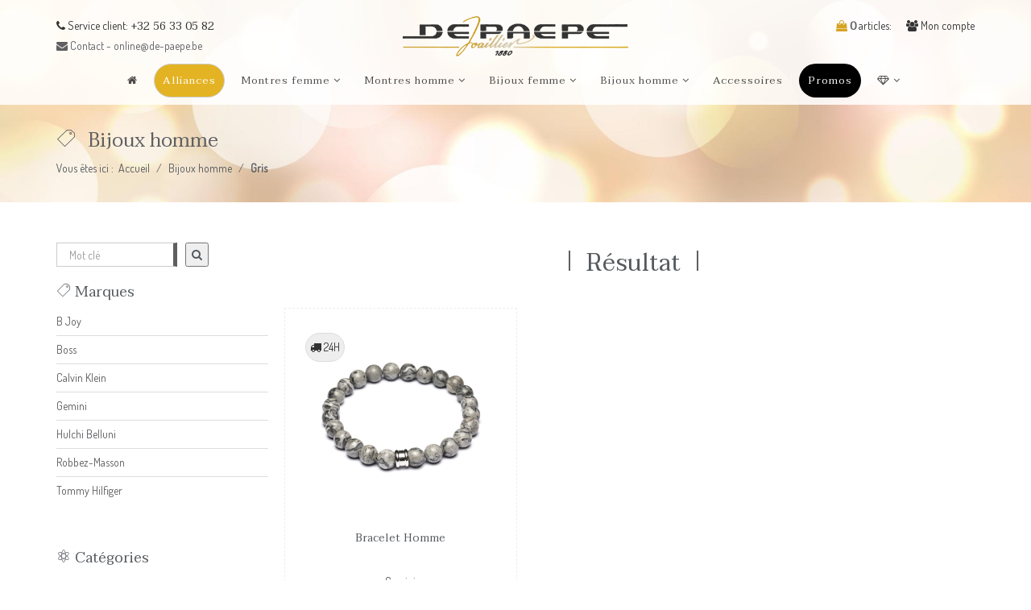

--- FILE ---
content_type: text/html; charset=UTF-8
request_url: https://www.de-paepe.be/bijoux-homme-Gris-belgique-mouscron--produit?search_couleur=Gris&search_rub1=Bijoux%20homme
body_size: 8285
content:

<!DOCTYPE html>
<html lang="fr">
  <head>
    <meta charset="utf-8">
    
<title>De Paepe joaillier 1800 Bijouterie et  horlogerie à Mouscron  depuis 1880 Fabrications réparations transformations de bijoux</title>

<meta name="description" content="La bijouterie De Paepe vous propose un site de vente en ligne de bijoux et de montres de marques. Nous sommes fabricants de bijoux avec simulation 3D  Nous sommes revendeur Officiel des marques que nous diffusons sur notre site. Nous nous portons garants des bijoux que nous vous vendons.">

<meta name="keywords" content="Montres Longines  Montres Gucci, Montres Versace  Montres Louis Erard ,Montres Hugo Boss, Montres Boss Orange, Montres Guess collection  Montres Tommy Hilfiger Montres Ice Watch  Montres Daniel Wellington Montres Ebel Montres Raidillon Bijoux Pandora  Bracelets Gemini  Bijoux Bigli  Bijoux Hulchi Belluni  Fope Perles  Bijoux femmes  Bijoux hommes  Montres hommes  Montre femmes">

<link rel="icon" href="favicon.ico" type="image/ico">

<link rel="apple-touch-icon" type="image/png" href="apple-touch-icon.png" />



<meta property="og:type" content="website" />

<meta property="og:url" content="http://www.de-paepe.be/bijoux-homme-Gris-belgique-mouscron--produit?search_couleur=Gris&search_rub1=Bijoux%20homme" />

<meta property="og:image" content="http://www.de-paepe.be//images/OpenGraph.jpg" /><!-- minimum 200x200px -->

<meta property="og:title" content="De Paepe Bijoutier et Joaillier Mouscron" />

<meta property="og:description" content="Bijoux et montres de luxe de grandes marques." />    <meta http-equiv="X-UA-Compatible" content="IE=edge">
    <meta name="viewport" content="width=device-width, initial-scale=1.0">

	<!-- Styles -->
    <!-- Uikit CSS -->
    <link href="assets/css/uikit.min.css" rel="stylesheet">
    <link href="assets/css/slidenav.almost-flat.css" rel="stylesheet">
    <link href="assets/css/slideshow.almost-flat.css" rel="stylesheet">
    <link href="assets/css/sticky.almost-flat.css" rel="stylesheet">
    <link href="assets/css/tooltip.almost-flat.css" rel="stylesheet">
    <!-- Bootstrap core CSS -->
    <link href="bootstrap/css/bootstrap.css" rel="stylesheet">
    <!-- Animate CSS -->
	<link href="assets/css/animate.css" rel="stylesheet" />
    <!-- Slidorion CSS -->
	<link href="assets/css/slidorion.css" rel="stylesheet" />
    <!-- Sprocket Strips CSS -->
	<link href="assets/css/product.css" rel="stylesheet" />
	<link href="assets/css/strips.css" rel="stylesheet" />
	<link href="assets/css/parallel.css" rel="stylesheet" />
    <!-- Font Awesome -->
    <link href="assets/css/font-awesome.min.css" rel="stylesheet">
    <!-- Pe-icon-7-stroke Fonts -->
    <link href="assets/css/helper.css" rel="stylesheet">
    <link href="assets/css/pe-icon-7-stroke.css" rel="stylesheet">
    <!-- Template CSS -->
    <link href="assets/css/template.css" rel="stylesheet">
    <link href="assets/color/color1.css" rel="stylesheet" type="text/css" title="color1">

    <!-- HTML5 shim and Respond.js IE8 support of HTML5 elements and media queries -->
    <!--[if lt IE 9]>
      <script src="https://oss.maxcdn.com/libs/html5shiv/3.7.0/html5shiv.js"></script>
      <script src="https://oss.maxcdn.com/libs/respond.js/1.3.0/respond.min.js"></script>
    <![endif]-->

    <!-- GOOGLE ANALYTICS -->
		
	<!--COOKIES -->
	<link rel="stylesheet" href="inc/cookies-legal/cookieconsent.css">
	<script type="module" src="inc/cookies-legal/cookieconsent-config.js"></script>   

  </head>

  <body>
    <!-- Wrap all page content -->
    <div class="body-innerwrapper" id="page-top">

	  <!-- Sticky Menu -->
      <div id="header-sticky-wrapper" class="sticky-wrapper" >
	    <header data-uk-sticky id="header" style="padding-top:20px; background-color:RGBA(255,255,255,0.85)"  >
		  <div class="container" >
		    <div class="row" >
            <!--=============== TOP ===============-->
                <!--  Téléphone +992 -->
                <div class="MasquerMoins992  col-md-4">
                	<a href="tel:+3256330582" style="color:#333"><i class="fa fa-phone"></i> <span style="font-family:'Dosis',verdana">Service client:</span> <span style="font-family:'Taviraj',verdana">+32 56 33 05 82</span></i></a><br />
                    <a href="horaires-la-bijouterie-de-paepe-mouscron--contact"><i class="fa fa-envelope"></i> Contact - online@de-paepe.be</a>
                </div>

           		<!--  Logo -->
				<div class=" col-md-4" id="logo" align="center">
					<a href="accueil-montres-bijoux-luxe-belgique.php" class="logo">
						<img alt="De Paepe joaillier 1800 Bijouterie et  horlogerie à Mouscron  depuis 1880 Fabrications réparations transformations de bijoux. Montres Longines  Montres Gucci, Montres Versace  Montres Louis Erard ,Montres Hugo Boss, Montres Boss Orange, Montres Guess collection  Montres Tommy Hilfiger Montres Ice Watch  Montres Daniel Wellington Montres Ebel Montres Raidillon Bijoux Pandora  Bracelets Gemini  Bijoux Bigli  Bijoux Hulchi Belluni  Fope Perles  Bijoux femmes  Bijoux hommes  Montres hommes  Montre femmes" src="images/logo-bijouterie-luxe-belgique-mouscron.png" style="max-width:280px; width:100%" >
                    </a>
				</div>

            	<!--  Mini panier / mon compte -->
                <div class="MasquerMoins992 col-md-4" align="right">
                	<a href="panier.php" style="color:#333"><i class="fa fa-shopping-bag" style="color:#d5a424"></i> <span style="font-family:'Taviraj',verdana"><b>0</b></span> articles:</a>
                    &nbsp;&nbsp;&nbsp;&nbsp;
                    <a href="authentification.php" style="color:#333"><i class="fa fa-users" ></i> <span style="font-family:'Dosis',verdana">Mon compte</span></a>
                </div>

                <!--  Téléphone -992 -->
				<div class="MasquerPlus992  col-md-12" align="center" style="margin-top:10px">
                	<a href="tel:+3256330582" style="color:#333"><i class="fa fa-phone"></i> <span style="font-family:'Dosis',verdana">Service client:</span> <span style="font-family:'Taviraj',verdana">+32 56 33 05 82</span></i></a>
                </div>


            <!--=============== MENU MOBILE ===============-->
			  	<div class="col-md-12" id="menu" align="center" >
			    	<div class="MasquerPlus992" style="margin:10px 0 30px 0" ><a href="#" id="offcanvas-toggler" ><i class="pe-7s-menu" style="border:1px #CCC solid;"></i></a></div>
                <div>
             <!--=============== MENU ===============-->
				<ul class="megamenu-parent menu-fade MasquerMoins992">
                    <li class="menu-item  current-item "><a href="accueil-montres-bijoux-luxe-belgique.php"><i class="fa fa-home"></i></a></li>

					<li class="menu-item  current-item  light-button2"><a href="alliances-mariage-bagues-homme-femme-belgique-mouscron--produit?search_rub1=Alliances">Alliances</a></li>
					
										<li class="menu-item has-child menu-justify"><a href="montre-femme-belgique-mouscron--produit?search_rub1=Montres femme">Montres femme</a>
						<div class="dropdown dropdown-main dropdown-mega container600" style="width:100%; max-width:400px">
					    	<div class="dropdown-inner">
                          		<div class="row">

                                    <div class="col-sm-6 " align="left" style="padding:30px">
						      			<ul class="mega-group">
							    			<li class="menu-item has-child">
							  	 				<ul class="mega-group-child dropdown-items" >
													<h6><i class="pe-7s-ticket"></i> Marques</h6>
													                                                        <li class="menu-item"><a href="Boss-montre-femme-belgique-mouscron--produit?search_marque=Boss&search_rub1=Montres femme"><i class="fa fa-angle-right"></i> Boss</a></li>
                                                                                                            <li class="menu-item"><a href="Calvin-Klein-montre-femme-belgique-mouscron--produit?search_marque=Calvin+Klein&search_rub1=Montres femme"><i class="fa fa-angle-right"></i> Calvin Klein</a></li>
                                                                                                            <li class="menu-item"><a href="Daniel-Wellington-montre-femme-belgique-mouscron--produit?search_marque=Daniel+Wellington&search_rub1=Montres femme"><i class="fa fa-angle-right"></i> Daniel Wellington</a></li>
                                                                                                            <li class="menu-item"><a href="Ebel-montre-femme-belgique-mouscron--produit?search_marque=Ebel&search_rub1=Montres femme"><i class="fa fa-angle-right"></i> Ebel</a></li>
                                                                                                            <li class="menu-item"><a href="Ice-Watch-montre-femme-belgique-mouscron--produit?search_marque=Ice-Watch&search_rub1=Montres femme"><i class="fa fa-angle-right"></i> Ice-Watch</a></li>
                                                                                                            <li class="menu-item"><a href="Longines-montre-femme-belgique-mouscron--produit?search_marque=Longines&search_rub1=Montres femme"><i class="fa fa-angle-right"></i> Longines</a></li>
                                                                                                            <li class="menu-item"><a href="Pontiac-montre-femme-belgique-mouscron--produit?search_marque=Pontiac&search_rub1=Montres femme"><i class="fa fa-angle-right"></i> Pontiac</a></li>
                                                                                                            <li class="menu-item"><a href="Tommy-Hilfiger-montre-femme-belgique-mouscron--produit?search_marque=Tommy+Hilfiger&search_rub1=Montres femme"><i class="fa fa-angle-right"></i> Tommy Hilfiger</a></li>
                                                                                                            <li class="menu-item"><a href="Withings-montre-femme-belgique-mouscron--produit?search_marque=Withings&search_rub1=Montres femme"><i class="fa fa-angle-right"></i> Withings</a></li>
                                                                                      				</ul>
                                			</li>
							  			</ul>
						   			 </div>

                                    <div class="col-sm-6 " align="left" style="padding:30px">
						      			<ul class="mega-group">
							    			<li class="menu-item has-child">
								 				<ul class="mega-group-child dropdown-items">
                                                	<h6><i class="fa fa-slack"></i> Mat&eacute;riaux</h6>
                                                													<li class="menu-item"><a href="montre-femme-Cuir-belgique-mouscron--produit?search_matiere=Cuir&search_rub1=Montres femme"><i class="fa fa-angle-right"></i> Cuir</a></li>
								  																	<li class="menu-item"><a href="montre-femme-Acier inoxydable-belgique-mouscron--produit?search_matiere=Acier+inoxydable&search_rub1=Montres femme"><i class="fa fa-angle-right"></i> Acier inoxydable</a></li>
								  																	<li class="menu-item"><a href="montre-femme-Silicone-belgique-mouscron--produit?search_matiere=Silicone&search_rub1=Montres femme"><i class="fa fa-angle-right"></i> Silicone</a></li>
								  																	<li class="menu-item"><a href="montre-femme-Or 18k-belgique-mouscron--produit?search_matiere=Or+18k&search_rub1=Montres femme"><i class="fa fa-angle-right"></i> Or 18k</a></li>
								  																	<li class="menu-item"><a href="montre-femme-Céramique-belgique-mouscron--produit?search_matiere=C%C3%A9ramique&search_rub1=Montres femme"><i class="fa fa-angle-right"></i> Céramique</a></li>
								  												  				</ul>
                               				</li>
							  			</ul>
						    		</div>

                            		<!--<div class="col-sm-5" align="left" style="padding:30px">
						      			<ul class="mega-group">
							   				<li class="menu-item has-child">
								  				<ul class="mega-group-child dropdown-items">
                                                <h6><i class="fa fa-paint-brush"></i> Couleurs</h6>
                                                
												<h6 style="margin-top:20px"><i class="fa fa-clock-o"></i> Mouvements</h6>
												                                                	<li class="menu-item"><a href="-montre-femme-belgique-mouscron--produit?search_mouv=&search_rub1=Montres femme"><i class="fa fa-angle-right"></i> </a></li>
                                                                                                	<li class="menu-item"><a href="Quartz-montre-femme-belgique-mouscron--produit?search_mouv=Quartz&search_rub1=Montres femme"><i class="fa fa-angle-right"></i> Quartz</a></li>
                                                                                                </ul>
                                			</li>
							  			</ul>
						    		</div>-->

                         		</div>
                       		</div>
						</div>
                    </li>

										<li class="menu-item has-child menu-justify"><a href="montre-homme-belgique-mouscron--produit?search_rub1=Montres homme">Montres homme</a>
                    <div class="dropdown dropdown-main dropdown-mega  container600" style="width:100%; max-width:400px">
					    	<div class="dropdown-inner">
                          		<div class="row">

                                    <div class="col-sm-6" align="left" style="padding:30px">
						      			<ul class="mega-group">
							    			<li class="menu-item has-child">
							  	 				<ul class="mega-group-child dropdown-items" >
													<h6><i class="pe-7s-ticket"></i> Marques</h6>
													                                                        <li class="menu-item"><a href="Boss-montre-femme-belgique-mouscron--produit?search_marque=Boss&search_rub1=Montres homme"><i class="fa fa-angle-right"></i> Boss</a></li>
                                                                                                            <li class="menu-item"><a href="Calvin-Klein-montre-femme-belgique-mouscron--produit?search_marque=Calvin+Klein&search_rub1=Montres homme"><i class="fa fa-angle-right"></i> Calvin Klein</a></li>
                                                                                                            <li class="menu-item"><a href="Hugo-montre-femme-belgique-mouscron--produit?search_marque=Hugo&search_rub1=Montres homme"><i class="fa fa-angle-right"></i> Hugo</a></li>
                                                                                                            <li class="menu-item"><a href="Ice-Watch-montre-femme-belgique-mouscron--produit?search_marque=Ice-Watch&search_rub1=Montres homme"><i class="fa fa-angle-right"></i> Ice-Watch</a></li>
                                                                                                            <li class="menu-item"><a href="Longines-montre-femme-belgique-mouscron--produit?search_marque=Longines&search_rub1=Montres homme"><i class="fa fa-angle-right"></i> Longines</a></li>
                                                                                                            <li class="menu-item"><a href="Louis-Erard-montre-femme-belgique-mouscron--produit?search_marque=Louis+Erard&search_rub1=Montres homme"><i class="fa fa-angle-right"></i> Louis Erard</a></li>
                                                                                                            <li class="menu-item"><a href="Pontiac-montre-femme-belgique-mouscron--produit?search_marque=Pontiac&search_rub1=Montres homme"><i class="fa fa-angle-right"></i> Pontiac</a></li>
                                                                                                            <li class="menu-item"><a href="Raidillon-montre-femme-belgique-mouscron--produit?search_marque=Raidillon&search_rub1=Montres homme"><i class="fa fa-angle-right"></i> Raidillon</a></li>
                                                                                                            <li class="menu-item"><a href="Seiko-montre-femme-belgique-mouscron--produit?search_marque=Seiko&search_rub1=Montres homme"><i class="fa fa-angle-right"></i> Seiko</a></li>
                                                                                                            <li class="menu-item"><a href="Tommy-Hilfiger-montre-femme-belgique-mouscron--produit?search_marque=Tommy+Hilfiger&search_rub1=Montres homme"><i class="fa fa-angle-right"></i> Tommy Hilfiger</a></li>
                                                                                                            <li class="menu-item"><a href="Withings-montre-femme-belgique-mouscron--produit?search_marque=Withings&search_rub1=Montres homme"><i class="fa fa-angle-right"></i> Withings</a></li>
                                                                                      				</ul>
                                			</li>
							  			</ul>
						   			 </div>

                                    <div class="col-sm-6" align="left" style="padding:30px">
						      			<ul class="mega-group">
							    			<li class="menu-item has-child">
								 				<ul class="mega-group-child dropdown-items">
                                                	<h6><i class="fa fa-slack"></i> Mat&eacute;riaux</h6>
                                                													<li class="menu-item"><a href="montre-femme-Cuir-belgique-mouscron--produit?search_matiere=Cuir&search_rub1=Montres homme"><i class="fa fa-angle-right"></i> Cuir</a></li>
								  																	<li class="menu-item"><a href="montre-femme-Silicone-belgique-mouscron--produit?search_matiere=Silicone&search_rub1=Montres homme"><i class="fa fa-angle-right"></i> Silicone</a></li>
								  																	<li class="menu-item"><a href="montre-femme-Acier inoxydable-belgique-mouscron--produit?search_matiere=Acier+inoxydable&search_rub1=Montres homme"><i class="fa fa-angle-right"></i> Acier inoxydable</a></li>
								  												  				</ul>
                               				</li>
							  			</ul>
						    		</div>

                            		<!--<div class="col-sm-5" align="left" style="padding:30px">
						      			<ul class="mega-group">
							   				<li class="menu-item has-child">
								  				<ul class="mega-group-child dropdown-items">
                                                <h6><i class="fa fa-paint-brush"></i> Couleurs</h6>
												
												<h6 style="margin-top:20px"><i class="fa fa-clock-o"></i> Mouvements</h6>
												                                                	<li class="menu-item"><a href="-montre-femme-belgique-mouscron--produit?search_mouv=&search_rub1=Montres homme"><i class="fa fa-angle-right"></i> </a></li>
                                                                                                	<li class="menu-item"><a href="Automatique-montre-femme-belgique-mouscron--produit?search_mouv=Automatique&search_rub1=Montres homme"><i class="fa fa-angle-right"></i> Automatique</a></li>
                                                                                                	<li class="menu-item"><a href="Mecanique-montre-femme-belgique-mouscron--produit?search_mouv=M%C3%A9canique&search_rub1=Montres homme"><i class="fa fa-angle-right"></i> Mécanique</a></li>
                                                                                                	<li class="menu-item"><a href="Quartz-montre-femme-belgique-mouscron--produit?search_mouv=Quartz&search_rub1=Montres homme"><i class="fa fa-angle-right"></i> Quartz</a></li>
                                                                                                </ul>
                                			</li>
							  			</ul>
						    		</div>-->

                         		</div>
                       		</div>
						</div>
                    </li>

                    					                    <li class="menu-item has-child menu-justify"><a href="bijoux-femme-belgique-mouscron--produit?search_rub1=Bijoux femme">Bijoux femme</a>
                                        <div class="dropdown dropdown-main dropdown-mega  container600" style="width:100%; max-width:400px">
					    	<div class="dropdown-inner">
                          		<div class="row">

                                    <div class="col-sm-6" align="left" style="padding:30px">
						      			<ul class="mega-group">
							    			<li class="menu-item has-child">
							  	 				<ul class="mega-group-child dropdown-items" >
													<h6><i class="pe-7s-ticket"></i> Marques</h6>
													                                                        <li class="menu-item"><a href="Bigli-bijoux-femme-belgique-mouscron--produit?search_marque=Bigli&search_rub1=Bijoux femme"><i class="fa fa-angle-right"></i> Bigli</a></li>
                                                                                                            <li class="menu-item"><a href="Buffilor-bijoux-femme-belgique-mouscron--produit?search_marque=Buffilor&search_rub1=Bijoux femme"><i class="fa fa-angle-right"></i> Buffilor</a></li>
                                                                                                            <li class="menu-item"><a href="Calvin-Klein-bijoux-femme-belgique-mouscron--produit?search_marque=Calvin+Klein&search_rub1=Bijoux femme"><i class="fa fa-angle-right"></i> Calvin Klein</a></li>
                                                                                                            <li class="menu-item"><a href="CAMMILLI-Firenze-bijoux-femme-belgique-mouscron--produit?search_marque=CAMMILLI+Firenze&search_rub1=Bijoux femme"><i class="fa fa-angle-right"></i> CAMMILLI Firenze</a></li>
                                                                                                            <li class="menu-item"><a href="Daniel-Wellington-bijoux-femme-belgique-mouscron--produit?search_marque=Daniel+Wellington&search_rub1=Bijoux femme"><i class="fa fa-angle-right"></i> Daniel Wellington</a></li>
                                                                                                            <li class="menu-item"><a href="Davice-bijoux-femme-belgique-mouscron--produit?search_marque=Davice&search_rub1=Bijoux femme"><i class="fa fa-angle-right"></i> Davice</a></li>
                                                                                                            <li class="menu-item"><a href="Paepe-Joaillier-bijoux-femme-belgique-mouscron--produit?search_marque=De+Paepe+Joaillier&search_rub1=Bijoux femme"><i class="fa fa-angle-right"></i> De Paepe Joaillier</a></li>
                                                                                                            <li class="menu-item"><a href="Femme-Adoree-bijoux-femme-belgique-mouscron--produit?search_marque=Femme+Ador%C3%A9e&search_rub1=Bijoux femme"><i class="fa fa-angle-right"></i> Femme Adorée</a></li>
                                                                                                            <li class="menu-item"><a href="Fope-bijoux-femme-belgique-mouscron--produit?search_marque=Fope&search_rub1=Bijoux femme"><i class="fa fa-angle-right"></i> Fope</a></li>
                                                                                                            <li class="menu-item"><a href="Hulchi-Belluni-bijoux-femme-belgique-mouscron--produit?search_marque=Hulchi+Belluni&search_rub1=Bijoux femme"><i class="fa fa-angle-right"></i> Hulchi Belluni</a></li>
                                                                                                            <li class="menu-item"><a href="Marco-Bicego-bijoux-femme-belgique-mouscron--produit?search_marque=Marco+Bicego&search_rub1=Bijoux femme"><i class="fa fa-angle-right"></i> Marco Bicego</a></li>
                                                                                                            <li class="menu-item"><a href="Robbez-Masson-bijoux-femme-belgique-mouscron--produit?search_marque=Robbez-Masson&search_rub1=Bijoux femme"><i class="fa fa-angle-right"></i> Robbez-Masson</a></li>
                                                                                                            <li class="menu-item"><a href="Sento-bijoux-femme-belgique-mouscron--produit?search_marque=Ti+Sento&search_rub1=Bijoux femme"><i class="fa fa-angle-right"></i> Ti Sento</a></li>
                                                                                                            <li class="menu-item"><a href="Tommy-Hilfiger-bijoux-femme-belgique-mouscron--produit?search_marque=Tommy+Hilfiger&search_rub1=Bijoux femme"><i class="fa fa-angle-right"></i> Tommy Hilfiger</a></li>
                                                                                      				</ul>
                                			</li>
							  			</ul>
						   			 </div>

                                    <div class="col-sm-6" align="left" style="padding:30px">
						      			<ul class="mega-group">
							    			<li class="menu-item has-child">
								 				<ul class="mega-group-child dropdown-items">
                                                	<h6><i class="fa fa-slack"></i> Mat&eacute;riaux</h6>
                                                													<li class="menu-item"><a href="bijoux-femme-Or 18k-belgique-mouscron--produit?search_matiere=Or+18k&search_rub1=Bijoux femme"><i class="fa fa-angle-right"></i> Or 18k</a></li>
								  																	<li class="menu-item"><a href="bijoux-femme-Acier inoxydable-belgique-mouscron--produit?search_matiere=Acier+inoxydable&search_rub1=Bijoux femme"><i class="fa fa-angle-right"></i> Acier inoxydable</a></li>
								  																	<li class="menu-item"><a href="bijoux-femme-Argent-belgique-mouscron--produit?search_matiere=Argent&search_rub1=Bijoux femme"><i class="fa fa-angle-right"></i> Argent</a></li>
								  												  				</ul>
                               				</li>
							  			</ul>
						    		</div>

                            		<!--<div class="col-sm-5" align="left" style="padding:30px">
						      			<ul class="mega-group">
							   				<li class="menu-item has-child">
								  				<ul class="mega-group-child dropdown-items">
                                                <h6><i class="fa fa-paint-brush"></i> Couleurs</h6>
												                                                </ul>
                                			</li>
							  			</ul>
						    		</div>-->

                         		</div>
                       		</div>
						</div>
                    </li>

										<li class="menu-item has-child menu-justify"><a href="bijoux-homme-belgique-mouscron--produit?search_rub1=Bijoux homme">Bijoux homme</a>
                    <div class="dropdown dropdown-main dropdown-mega container600" style="width:100%; max-width:400px">
					    	<div class="dropdown-inner">
                          		<div class="row">

                                    <div class="col-sm-6" align="left" style="padding:30px">
						      			<ul class="mega-group">
							    			<li class="menu-item has-child">
							  	 				<ul class="mega-group-child dropdown-items" >
													<h6><i class="pe-7s-ticket"></i> Marques</h6>
													                                                        <li class="menu-item"><a href="Joy-bijoux-homme-belgique-mouscron--produit?search_marque=B+Joy&search_rub1=Bijoux homme"><i class="fa fa-angle-right"></i> B Joy</a></li>
                                                                                                            <li class="menu-item"><a href="Boss-bijoux-homme-belgique-mouscron--produit?search_marque=Boss&search_rub1=Bijoux homme"><i class="fa fa-angle-right"></i> Boss</a></li>
                                                                                                            <li class="menu-item"><a href="Calvin-Klein-bijoux-homme-belgique-mouscron--produit?search_marque=Calvin+Klein&search_rub1=Bijoux homme"><i class="fa fa-angle-right"></i> Calvin Klein</a></li>
                                                                                                            <li class="menu-item"><a href="Gemini-bijoux-homme-belgique-mouscron--produit?search_marque=Gemini&search_rub1=Bijoux homme"><i class="fa fa-angle-right"></i> Gemini</a></li>
                                                                                                            <li class="menu-item"><a href="Hulchi-Belluni-bijoux-homme-belgique-mouscron--produit?search_marque=Hulchi+Belluni&search_rub1=Bijoux homme"><i class="fa fa-angle-right"></i> Hulchi Belluni</a></li>
                                                                                                            <li class="menu-item"><a href="Robbez-Masson-bijoux-homme-belgique-mouscron--produit?search_marque=Robbez-Masson&search_rub1=Bijoux homme"><i class="fa fa-angle-right"></i> Robbez-Masson</a></li>
                                                                                                            <li class="menu-item"><a href="Tommy-Hilfiger-bijoux-homme-belgique-mouscron--produit?search_marque=Tommy+Hilfiger&search_rub1=Bijoux homme"><i class="fa fa-angle-right"></i> Tommy Hilfiger</a></li>
                                                                                      				</ul>
                                			</li>
							  			</ul>
						   			 </div>

                                    <div class="col-sm-6" align="left" style="padding:30px">
						      			<ul class="mega-group">
							    			<li class="menu-item has-child">
								 				<ul class="mega-group-child dropdown-items">
                                                	<h6><i class="fa fa-slack"></i> Mat&eacute;riaux</h6>
                                                													<li class="menu-item"><a href="bijoux-homme-Acier inoxydable-belgique-mouscron--produit?search_matiere=Acier+inoxydable&search_rub1=Bijoux homme"><i class="fa fa-angle-right"></i> Acier inoxydable</a></li>
								  																	<li class="menu-item"><a href="bijoux-homme-Or 18k-belgique-mouscron--produit?search_matiere=Or+18k&search_rub1=Bijoux homme"><i class="fa fa-angle-right"></i> Or 18k</a></li>
								  																	<li class="menu-item"><a href="bijoux-homme-Pierre Naturelle-belgique-mouscron--produit?search_matiere=Pierre+Naturelle&search_rub1=Bijoux homme"><i class="fa fa-angle-right"></i> Pierre Naturelle</a></li>
								  																	<li class="menu-item"><a href="bijoux-homme-Cuir-belgique-mouscron--produit?search_matiere=Cuir&search_rub1=Bijoux homme"><i class="fa fa-angle-right"></i> Cuir</a></li>
								  												  				</ul>
                               				</li>
							  			</ul>
						    		</div>

                            		<!--<div class="col-sm-5" align="left" style="padding:30px">
						      			<ul class="mega-group">
							   				<li class="menu-item has-child">
								  				<ul class="mega-group-child dropdown-items">
                                                <h6><i class="fa fa-paint-brush"></i> Couleurs</h6>
                                                                                                </ul>
                                			</li>
							  			</ul>
						    		</div>-->

                         		</div>
                       		</div>
						</div>
                    </li>

                    <li class="menu-item"><a href="accessoires-bijoux-bracelet-porte-cle--produit?search_rub1=Accessoires">Accessoires</a></li>

                    <li class="menu-item  current-item  light-button"><a href="promotion-reduction-bijoux-montre-luxe--produit?search_promo=1">Promos</a></li>

                    						<li class="menu-item has-child menu-justify"><a href="#"><i class="fa fa-diamond"></i></a><!--light-button-->
                          <div class="dropdown dropdown-main dropdown-mega container300">
                            <div class="dropdown-inner">
                              <div class="row">
                                <div class="col-sm-4 width300" align="left" style="padding:30px">
                                  <ul class="mega-group">
                                    <li class="menu-item has-child">
                                      <ul class="mega-group-child dropdown-items">
                                        <li class="menu-item"><a href="Histoire-de-la-bijouterie--2--page"> &nbsp;  Une histoire de famille</a></li>
                                        <li class="menu-item"><a href="creation-bijouterie-belgique-mouscron--3--page"> &nbsp;  Nos créations</a></li>
                                        <li class="menu-item"><a href="la-maison-de-paepe-joaillerie--7--page"> &nbsp;  La Joaillerie</a></li>
										<li class="menu-item"><a href="accueil-montres-bijoux-luxe-belgique.php#actu"> &nbsp;  Actualités</a></li>
										<li class="menu-item"><a href="accueil-montres-bijoux-luxe-belgique.php#avis"> &nbsp;  Avis clients</a></li>
                                      </ul>
                                    </li>
                                  </ul>
                                </div>
                              </div>
                            </div>
                          </div>
                        </li>
                                     </ul>
				</div>
			  </div>
			</div>
		  </div>
		</header>
	  </div>

      <!-- CONTENU -->
	
<!-- Titre -->
      <section id="page-title">
	    <div class="container">
	      <div class="row">
		    <div class="col-sm-12 col-md-12 title">
		      <div class="page-title">
                <h2>Bijoux homme</h2>
                <ol class="breadcrumb">
                  <li>Vous &ecirc;tes ici : &nbsp;<a class="pathway" href="accueil-montres-bijoux-luxe-belgique.php">Accueil</a></li>
                  <li><a class="pathway" href="Bijoux-homme-belgique-mouscron--produit">Bijoux homme</a></li>
                  <li class="active"><b>Gris</b></li>
                </ol>
              </div>
			</div>
		  </div>
		</div>
	  </section>
                                
   
<section class="main-body">
	<div class="container">
		<div class="row">
			
            <!-- MENU GAUCHE -->
                        <div class="col-sm-6 col-md-3  ">
                    <form method="get" action="produit.php">
                    	<input type="hidden" name="search_rub1" value="Bijoux+homme" />
                        <input name="keyword" type="text" placeholder="Mot cl&eacute;" value=""  style="display:block; float:left; margin-right:10px; max-width:150px; height:30px; padding:1px 15px">
                        <button type="submit" style="display:block; float:left; margin-right:10px;" /><i class="fa fa-search"></i></button>
                    </form>
                <br /><br />
                
                <h5 style="clear:both"><i class="pe-7s-ticket"></i>  Marques</h5>
				<ul class="uk-list uk-list-line MasquerMoins992"> 
													<li><a href="Bijoux-homme-belgique-mouscron--produit?search_rub1=Bijoux+homme&search_marque=B+Joy">B Joy</a></b></li>
                				<!-- FAMILLES DES MARQUES-->
								                                
													<li><a href="Bijoux-homme-belgique-mouscron--produit?search_rub1=Bijoux+homme&search_marque=Boss">Boss</a></b></li>
                				<!-- FAMILLES DES MARQUES-->
								                                
													<li><a href="Bijoux-homme-belgique-mouscron--produit?search_rub1=Bijoux+homme&search_marque=Calvin+Klein">Calvin Klein</a></b></li>
                				<!-- FAMILLES DES MARQUES-->
								                                
													<li><a href="Bijoux-homme-belgique-mouscron--produit?search_rub1=Bijoux+homme&search_marque=Gemini">Gemini</a></b></li>
                				<!-- FAMILLES DES MARQUES-->
								                                
													<li><a href="Bijoux-homme-belgique-mouscron--produit?search_rub1=Bijoux+homme&search_marque=Hulchi+Belluni">Hulchi Belluni</a></b></li>
                				<!-- FAMILLES DES MARQUES-->
								                                
													<li><a href="Bijoux-homme-belgique-mouscron--produit?search_rub1=Bijoux+homme&search_marque=Robbez-Masson">Robbez-Masson</a></b></li>
                				<!-- FAMILLES DES MARQUES-->
								                                
													<li><a href="Bijoux-homme-belgique-mouscron--produit?search_rub1=Bijoux+homme&search_marque=Tommy+Hilfiger">Tommy Hilfiger</a></b></li>
                				<!-- FAMILLES DES MARQUES-->
								                                
									</ul>
                <div class="MasquerPlus992">
                <form action="" method="get">
                <input type="hidden" name="search_rub1" value="Bijoux+homme" />
                <select name="search_marque" onchange="this.form.submit();"/>
          			<option value=""  selected>Toutes</option>
             		 <option value="B+Joy"  >B Joy</option> <option value="Boss"  >Boss</option> <option value="Calvin+Klein"  >Calvin Klein</option> <option value="Gemini"  >Gemini</option> <option value="Hulchi+Belluni"  >Hulchi Belluni</option> <option value="Robbez-Masson"  >Robbez-Masson</option> <option value="Tommy+Hilfiger"  >Tommy Hilfiger</option>        		</select>
                </form>
                </div>
                
                <br /><br />
                <h5><i class="pe-7s-science"></i>  Cat&eacute;gories</h5>
				<ul class="uk-list uk-list-line MasquerMoins992">
													<li><a href="Bijoux-homme-belgique-mouscron--produit?search_rub1=Bijoux+homme&search_marque=&search_rub2=Bracelets">Bracelets</a></b></li>
													<li><a href="Bijoux-homme-belgique-mouscron--produit?search_rub1=Bijoux+homme&search_marque=&search_rub2=Colliers">Colliers</a></b></li>
													<li><a href="Bijoux-homme-belgique-mouscron--produit?search_rub1=Bijoux+homme&search_marque=&search_rub2=Croix">Croix</a></b></li>
													<li><a href="Bijoux-homme-belgique-mouscron--produit?search_rub1=Bijoux+homme&search_marque=&search_rub2=Gourmette+b%C3%A9b%C3%A9">Gourmette bébé</a></b></li>
													<li><a href="Bijoux-homme-belgique-mouscron--produit?search_rub1=Bijoux+homme&search_marque=&search_rub2=M%C3%A9daille+de+bapt%C3%AAme">Médaille de baptême</a></b></li>
									</ul>
                <div class="MasquerPlus992">
                <form action="" method="get">
                <input type="hidden" name="search_rub1" value="Bijoux+homme" />
                <input type="hidden" name="search_marque" value="" />
                <select name="search_rub2" onchange="this.form.submit();"/>
          			<option value=""  selected>Toutes</option>
             		 <option value="Bracelets"  >Bracelets</option> <option value="Colliers"  >Colliers</option> <option value="Croix"  >Croix</option> <option value="Gourmette bébé"  >Gourmette bébé</option> <option value="Médaille de baptême"  >Médaille de baptême</option>        		</select>
                </form>
                </div>
                
                <br /><br />
                <h5><i class="pe-7s-piggy"></i>  Budget</h5>
                <ul class="MasquerMoins992 uk-list uk-list-line" >
                    <li><a href="Bijoux-homme-belgique-mouscron--produit?search_rub1=Bijoux+homme&search_marque=&search_prix=0-100">< 100 &euro;</a></b></li>
                    <li><a href="Bijoux-homme-belgique-mouscron--produit?search_rub1=Bijoux+homme&search_marque=&search_prix=100-250">100 &euro; &agrave; 250 &euro;</a></b></li>
                    <li><a href="Bijoux-homme-belgique-mouscron--produit?search_rub1=Bijoux+homme&search_marque=&search_prix=250-500">250 &euro; &agrave; 500 &euro;</a></b></li>
                    <li><a href="Bijoux-homme-belgique-mouscron--produit?search_rub1=Bijoux+homme&search_marque=&search_prix=500-1000">500 &euro; &agrave; 1 000 &euro;</a></b></li>
                    <li><a href="Bijoux-homme-belgique-mouscron--produit?search_rub1=Bijoux+homme&search_marque=&search_prix=1000-2000">1 000 &euro; &agrave; 2 000 &euro;</a></b></li>
                    <li><a href="Bijoux-homme-belgique-mouscron--produit?search_rub1=Bijoux+homme&search_marque=&search_prix=2000-100000">> 2 000 &euro;</a></b></li>
                </ul>
				<div class="MasquerPlus992">
                <form action="" method="get">
                <input type="hidden" name="search_rub1" value="Bijoux+homme" />
                <input type="hidden" name="search_marque" value="" />
                <select name="search_prix" onchange="this.form.submit();"/>
          			<option value=""  selected>Peu importe</option>
                    <option value="0-100" >< 100 &euro;</option>
                    <option value="100-250" >100 &euro; &agrave; 250 &euro;</option>
                    <option value="250-500" >250 &euro; &agrave; 500 &euro;</option>
                    <option value="500-1000" >500 &euro; &agrave; 1 000 &euro;</option>
                    <option value="1000-2000" >1 000 &euro; &agrave; 2 000 &euro;</option>
                    <option value="2000-100000" >> 2 000 &euro;</option>
        		</select>
                </form>
                </div>
                
                <br /><br />
                <h5><i class="pe-7s-plugin"></i>  Mat&eacute;riaux</h5>
                                <ul class="MasquerMoins992 uk-list uk-list-line" >
					                                <li><a href="Bijoux-homme-belgique-mouscron--produit?search_rub1=Bijoux+homme&search_marque=&search_matiere=Acier+inoxydable">Acier inoxydable</a></b></li>
                                                    <li><a href="Bijoux-homme-belgique-mouscron--produit?search_rub1=Bijoux+homme&search_marque=&search_matiere=Or+18k">Or 18k</a></b></li>
                                                    <li><a href="Bijoux-homme-belgique-mouscron--produit?search_rub1=Bijoux+homme&search_marque=&search_matiere=Pierre+Naturelle">Pierre Naturelle</a></b></li>
                                                    <li><a href="Bijoux-homme-belgique-mouscron--produit?search_rub1=Bijoux+homme&search_marque=&search_matiere=Cuir">Cuir</a></b></li>
                                    </ul>
                <div class="MasquerPlus992">
                <form action="" method="get">
                <input type="hidden" name="search_rub1" value="Bijoux+homme" />
                <input type="hidden" name="search_marque" value="" />
                <select name="search_matiere" onchange="this.form.submit();"/>
          			<option value=""  selected>Toutes</option>
             		 <option value="Acier+inoxydable"  >Acier inoxydable</option> <option value="Or+18k"  >Or 18k</option> <option value="Pierre+Naturelle"  >Pierre Naturelle</option> <option value="Cuir"  >Cuir</option>        		</select>
                </form>
                </div>
            </div>
                        
            <!-- LISTE PRODUITS -->
                        
            <div class="col-sm-12 col-md-9">
                <div class="module title1">
                <h3 class="module-title">R&eacute;sultat</h3>
                </div>
				<article itemtype="http://schema.org/Article" itemscope="" class="item item-page">
				<meta content="fr-FR" itemprop="inLanguage">
                    <div itemprop="articleBody">
                    	<div id="scroll-container container" class="" style="margin-left: -10px; margin-right: -10px;">
						<img src="images/loading.gif" style="position:absolute; width:80px; margin-left:5%; z-index:1" />                    		<div class="col-xs-12 col-sm-6 col-md-4 col-lg-4" data-uk-scrollspy="{cls:'uk-animation-scale-up', delay:50}" style="border:1px #EEE dashed; padding-top:10px; margin-top:10px; z-index:10">    
                     			<div class="uk-panel portfolio-member">
					    			<a href="Bracelet-Homme--914--produit">
                          			<figure class="uk-overlay uk-overlay-hover portfolio-member-padding ">
                                        																				                                        <div style="position:absolute; margin:20px 0 0 10px; padding:5px; background-color:#EEE; color:#333; border-radius:20px; border:1px #DDD solid">
                                        	<i class="fa fa-truck"></i> 24H
                                        </div> 
                                        <img alt="Bracelet Homme" src="images/prod-bijoux-montres-bagues-luxe-pas-cher-belgique/914.jpg" >
                                        
                                        <figcaption class="uk-overlay-panel uk-overlay-background">
                                            <span class="mosaic-read fa fa-search"></span>							
                                        </figcaption>							
                          			</figure>
                       				</a>
                                    <div class="portfolio-member-head">
                                        <h6 class="portfolio-member-title uk-text-center" style="min-height:40px">
                                            <a href="Bracelet-Homme--914--produit">Bracelet Homme</a>
                                        </h6>				
                                    </div>						
                                    <div class="mosaic-text uk-text-center">Gemini</div>					
                                    <div class="uk-text-center">						  
										 
                                        	<a href="panier.php?addcaddie=914&amp;">
                                            	<span class="uk-margin-small uk-badge portfolio-member-tag" style="font-size:16px;">
													<span style="font-family:'Taviraj'">40.00&euro;</span> 
                                                    <i class="fa fa-shopping-cart"></i> 
                                                    <i class="fa fa-angle-right"></i>
                                                </span>
                                    		</a>
										                                    </div>							
								</div>
				    		</div>
                    		                            
                           

                        </div>

                	</div>
			  	</article>	
			</div>
            
            <!-- DETAIL PRODUIT -->
			            
		</div>
	</div>
</section>





      

      



	  <!-- ICONES
        ================================================== -->
     
	  <!-- HORAIRES + SITUATION -->
      <section class="bottom-b">
	    <div class="container">
		  <div class="row">

            <div class="col-sm-3 col-md-3 MasquerMoins768">
                <h4 ><i class="fa fa-diamond"></i> Bijouterie De Paepe</h4>
                <div class="module-content">
 	              <p>
                      <a href="Histoire-de-la-bijouterie--2--page"><i class="fa fa-angle-right"></i> Une histoire de famille</a><br />
                      <a href="creation-bijouterie-belgique-mouscron--3--page"><i class="fa fa-angle-right"></i> Nos cr&eacute;ations</a><br />
                      <a href="la-maison-de-paepe-joaillerie--7--page"><i class="fa fa-angle-right"></i> La Joaillerie De Paepe</a><br />
                      <a href="demande-renseignement-bijoutier-mouscron--contact"><i class="fa fa-angle-right"></i> Nous contacter</a><br />
						<iframe src="https://www.facebook.com/plugins/like.php?href=https%3A%2F%2Fwww.facebook.com%2Fdepaepejoaillier1880&width=250&layout=button_count&action=like&size=large&show_faces=false&share=false&height=21&appId=235382260148315" width="250" height="40" style="border:none;overflow:hidden" scrolling="no" frameborder="0" allowTransparency="true"></iframe>                      <br>
					  <a href="https://www.facebook.com/De-Paepe-Joaillier-1114375392096532/" target="_blank">Notre page Facebook <i class="fa fa-facebook"></i></a><br />
                      <a href="https://www.instagram.com/joaillerie_depaepe/" target="_blank">Notre page Instagram <i class="fa fa-instagram"></i></a>

                  </p>
                </div>
			</div>

            <div class="col-sm-3 col-md-3">
                <h4 ><i class="fa fa-clock-o"></i> Horaires bijouterie</h4>
                <div class="module-content">
 	              <p style="font-family:'Taviraj'">
					Ouvert du lundi au samedi inclus.<br>De 10h00 à 12h30 et de 14h  à 18h30.<br><br>Grand-Place 36, 7700 Mouscron, Belgique                  </p>
                </div>
			</div>

            <div class="col-sm-3 col-md-3">
                <h4 ><i class="fa fa-question-circle"></i> Infos pratiques</h4>
                <div class="module-content">
 	              <p>
                      <a href="paiement-securise-bijouterie-en-ligne--4--page"><i class="fa fa-angle-right"></i> Paiement s&eacute;curis&eacute;</a><br />
                      <a href="conditons-livraison-et-retours-marchandise--5--page"><i class="fa fa-angle-right"></i> Retours, livraisons & litiges</a><br />
                      <a href="conditions-de-ventes-horlogerie-de-paepe--6--page"><i class="fa fa-angle-right"></i> Conditions de ventes</a><br />
                      <a href="confidentialite-rgpd--8--page"><i class="fa fa-angle-right"></i> Politique de confidentialité</a><br />
                      <a href="cookies--9--page"><i class="fa fa-angle-right"></i> Relatif aux cookies</a><br />
                      <a href="mentions-legales-joaillier-mousron--1--page"><i class="fa fa-angle-right"></i> Mentions l&eacute;gales</a><br />
                      <a href="images/vieprivee.pdf" target="_blank"><i class="fa fa-angle-right"></i> Vie priv&eacute;e</a>
                      <div class="MasquerPlus768">
						<iframe src="https://www.facebook.com/plugins/like.php?href=https%3A%2F%2Fwww.facebook.com%2Fdepaepejoaillier1880&width=250&layout=button_count&action=like&size=large&show_faces=false&share=false&height=21&appId=235382260148315" width="250" height="40" style="border:none;overflow:hidden" scrolling="no" frameborder="0" allowTransparency="true"></iframe>                        <br>
                 	  </div>
                  </p>
                </div>
			</div>

			<div class="col-sm-3 col-md-3 MasquerMoins768">
                <h4 ><i class="fa fa-share-alt"></i> Partagez</h4>
                <div class="module-content">
 	              <p>
                      <a href="http://www.facebook.com/sharer.php?u=http://www.de-paepe.be/bijoux-homme-Gris-belgique-mouscron--produit?search_couleur=Gris&search_rub1=Bijoux%20homme&t=De Paepe Bijoutier et Joaillier Mouscron" class="uk-icon-button uk-icon-facebook" style="border:1px #FFF solid; color:#FFF; margin:5px" target="_blank"></a>
                      <a href="http://twitter.com/intent/tweet/?url=www.de-paepe.be/bijoux-homme-Gris-belgique-mouscron--produit?search_couleur=Gris&search_rub1=Bijoux%20homme&text=De Paepe Bijoutier et Joaillier Mouscron" class="uk-icon-button uk-icon-twitter" style="border:1px #FFF solid; color:#FFF;  margin:5px" target="_blank"></a><br />
                      <a href="https://www.linkedin.com/shareArticle?mini=true&url=www.de-paepe.be/bijoux-homme-Gris-belgique-mouscron--produit?search_couleur=Gris&search_rub1=Bijoux%20homme&title=De Paepe Bijoutier et Joaillier Mouscron" class="uk-icon-button uk-icon-linkedin" style="border:1px #FFF solid; color:#FFF;  margin:5px" target="_blank"></a>
                  </p>
                </div>
			</div>

          </div>
		</div>
	  </section>

	  <!-- FOOTER -->
      <footer class="footer" style="background-color:#4b4e52">
	    <div class="container" >
		  <div class="row">
            <div class="col-sm-6 col-md-6" id="footer1">
               <span class="copyright"> &copy; 2026 De Paepe, <a href="institut-beaute-bailleul--4--page">Mentions</a>  - <a href="http://www.creationdesites.net" target="_blank" title="Création de site Bailleul, site responsive Bailleul">Création de site Remix Web <span class="salamandre"></span></a></span>
			</div>
            <div class="col-sm-6 col-md-6 footer2">
			  <div class="module ">
			    <div class="module-content">
	              <a href="#" class="uk-icon-button uk-icon-angle-up" data-uk-smooth-scroll=""></a>
                </div>
			  </div>
			</div>
          </div>
		</div>
	  </footer>
	  <!-- /Footer -->

	  <!-- MENU MOBILE -->
      <div class="offcanvas-menu" >
        <a class="close-offcanvas" href="#"><i class="uk-icon-remove"></i></a>
        <div class="offcanvas-inner">
          <div class="module" >
            <h3 class="module-title" style="color:#FFF">Menu</h3>
			<div class="module-content">
			  <ul class="nav menu">
                <li><a href="accueil-montres-bijoux-luxe-belgique.php"><i class="fa fa-home"></i> Accueil</a></li>
				<li><a href="alliances-mariage-bagues-homme-femme-belgique-mouscron--produit?search_rub1=Alliances" style="font-weight:700">ALLIANCES</a></li>

                <li><a href="montre-femme-belgique-mouscron--produit?search_rub1=Montres femme">Montres Femme</a></li>
                <li><a href="montre-homme-belgique-mouscron--produit?search_rub1=Montres homme">Montres Homme</a></li>
                <li><a href="bijoux-femme-belgique-mouscron--produit?search_rub1=Bijoux femme">Bijoux Femme</a></li>
                <li><a href="bijoux-homme-belgique-mouscron--produit?search_rub1=Bijoux homme">Bijoux Homme</a></li>
                <li><a href="accessoires-bijoux-bracelet-porte-cle--produit?search_rub1=Accessoires">Accessoires</a></li>
                <li><a href="promotion-reduction-bijoux-montre-luxe--produit?search_promo=1" style="font-weight:700">Promos</a></li>

                                    <li><a href="panier.php"><i class="fa fa-shopping-basket"></i> Panier</a></li>
                                <li class="deeper parent"><a href="#"><i class="fa fa-diamond"></i> La bijouterie</a>
                	<ul style="display: none;" class="nav-child unstyled small">
                    	<li class="menu-item"><a href="Histoire-de-la-bijouterie--2--page">&nbsp;&nbsp;<i class="fa fa-angle-right"></i> Histoire de famille</a></li>
                        <li class="menu-item"><a href="creation-bijouterie-belgique-mouscron--3--page">&nbsp;&nbsp;<i class="fa fa-angle-right"></i> Nos cr&eacute;ations</a></li>
                        <li class="menu-item"><a href="la-maison-de-paepe-joaillerie--7--page">&nbsp;&nbsp;<i class="fa fa-angle-right"></i> La Joaillerie</a></li>
						<li class="menu-item"><a href="accueil-montres-bijoux-luxe-belgique.php#actu"> &nbsp;  Actualités</a></li>
						<li class="menu-item"><a href="accueil-montres-bijoux-luxe-belgique.php#avis"> &nbsp;  Avis clients</a></li>
                    </ul>
                </li>
                <li><a href="horaires-la-bijouterie-de-paepe-mouscron--contact"><i class="fa fa-envelope-o"></i> Contact</a></li>
			  </ul>
            </div>
		  </div>
        </div>
      </div>
	  <!-- /Off Canvas Menu -->
    </div>


    <!-- Scripts placed at the end of the document so the pages load faster -->

    <!-- Jquery scripts -->
    <script src="assets/js/jquery.min.js"></script>
	

    <!-- Uikit scripts -->
	<script src="assets/js/uikit.min.js"></script>
	<script src="assets/js/slideshow.min.js"></script>
	<script src="assets/js/slideset.min.js"></script>
	<script src="assets/js/sticky.min.js"></script>
	<script src="assets/js/tooltip.min.js"></script>
	<script src="assets/js/parallax.min.js"></script>
	<script src="assets/js/lightbox.min.js"></script>
	<script src="assets/js/grid.min.js"></script>

	<!-- WOW scripts 
	<script src="assets/js/wow.min.js"></script>
    <script> new WOW().init(); </script>-->

	<!-- Magnify scripts -->
	<script src="assets/js/magnify.js"></script>

    <!-- Оffcanvas Мenu scripts -->
	<script src="assets/js/offcanvas-menu.js"></script>

    <!-- Slidorion scripts -->
	<script src="assets/js/jquery.slidorion.min.js"></script>
	<script src="assets/js/slidorion.js"></script>

    <!-- Template scripts -->
	<script src="assets/js/template.js"></script>

	<!-- Bootstrap core JavaScript -->
    <script src="bootstrap/js/bootstrap.min.js"></script>

    <!-- IE10 viewport hack for Surface/desktop Windows 8 bug -->
    <script src="assets/js/ie10-viewport-bug-workaround.js"></script>

  </body>
</html>


--- FILE ---
content_type: text/css
request_url: https://www.de-paepe.be/assets/css/template.css
body_size: 8423
content:
/*
Theme Name: Monday
Author: DHsign
Version: 1.0.0
Description: Monday - The Beauty Salon & Spa Responsive Html Template Made by DHsign
*/

/*---------------------------------*/
/* Custom page CSS                 */
/* Mega Menu CSS                   */
/* Off Canvas Toggler CSS          */
/* Off Canvas Menu CSS             */
/* Top Bar CSS                     */
/* Module CSS                      */
/* Header CSS                      */
/* Top Bars CSS                    */
/* Bottom CSS                      */
/* Footer CSS                      */
/* Coming Soon CSS                 */
/* Error Page CSS                  */
/* Slider Section CSS              */
/* Sections CSS                    */
/* Mixed CSS                    */
/*---------------------------------*/


/*-------------------------------------------------- */
/* Custom page CSS                                   */
/*-------------------------------------------------- */
@import url('https://fonts.googleapis.com/css?family=Dosis|Taviraj');

/* latin-ext 
@font-face{font-family:'Mr De Haviland';font-style:normal;font-weight:400;src:local('Mr De Haviland Regular'),local('MrDeHaviland-Regular'),url(http://fonts.gstatic.com/s/mrdehaviland/v5/fD8y4L6PJ4vqDk7z8Y8e2xy7hr70KmhIxk2PT-gbMvg.woff2) format('woff2');unicode-range:U+0100-024F,U+1E00-1EFF,U+20A0-20AB,U+20AD-20CF,U+2C60-2C7F,U+A720-A7FF}
@font-face{font-family:'Mr De Haviland';font-style:normal;font-weight:400;src:local('Mr De Haviland Regular'),local('MrDeHaviland-Regular'),url(http://fonts.gstatic.com/s/mrdehaviland/v5/fD8y4L6PJ4vqDk7z8Y8e2xKslWWn1MxsLfxBDz9WLj0.woff2) format('woff2');unicode-range:U+0000-00FF,U+0131,U+0152-0153,U+02C6,U+02DA,U+02DC,U+2000-206F,U+2074,U+20AC,U+2212,U+2215,U+E0FF,U+EFFD,U+F000}
@font-face{font-family:'Mr De Haviland';font-style:normal;font-weight:400;src:local('Mr De Haviland Regular'),local('MrDeHaviland-Regular'),url(http://fonts.gstatic.com/s/mrdehaviland/v5/fD8y4L6PJ4vqDk7z8Y8e2xy7hr70KmhIxk2PT-gbMvg.woff2) format('woff2');unicode-range:U+0100-024F,U+1E00-1EFF,U+20A0-20AB,U+20AD-20CF,U+2C60-2C7F,U+A720-A7FF}
@font-face{font-family:'Mr De Haviland';font-style:normal;font-weight:400;src:local('Mr De Haviland Regular'),local('MrDeHaviland-Regular'),url(http://fonts.gstatic.com/s/mrdehaviland/v5/fD8y4L6PJ4vqDk7z8Y8e2xKslWWn1MxsLfxBDz9WLj0.woff2) format('woff2');unicode-range:U+0000-00FF,U+0131,U+0152-0153,U+02C6,U+02DA,U+02DC,U+2000-206F,U+2074,U+20AC,U+2212,U+2215,U+E0FF,U+EFFD,U+F000}
 */
 body{font-family:Dosis,sans-serif; }
h1{font-family:Taviraj,sans-serif;font-size:40px;font-weight:300}
h2{font-family:Taviraj,sans-serif;font-size:36px;font-weight:300}
h3{font-family:Taviraj,sans-serif;font-size:30px;font-weight:300}
h4{font-family:Taviraj,sans-serif;font-size:24px;font-weight:300}
h5{font-family:Taviraj,sans-serif;font-size:18px;font-weight:300}
h6{font-family:Taviraj,sans-serif;font-size:14px;font-weight:300}
.megamenu-parent{font-family:Taviraj,sans-serif;font-size:14px;font-weight:300}
.work60{font-family:Mr De Haviland,sans-serif;font-weight:normal}
.work120{font-family:Mr De Haviland,sans-serif;font-weight:normal}
.work120w{font-family:Mr De Haviland,sans-serif;font-weight:normal}
.havi{font-family:Mr De Haviland,sans-serif;font-weight:normal}
.blockquote-pc{font-family:Mr De Haviland,sans-serif;font-weight:normal}
.form-control{display:block;height:34px;padding:6px 12px;font-size:14px;line-height:1.428571429;color:#555555;background-color:#fff;background-image:none;border:1px solid #ccc;border-radius:4px;-webkit-box-shadow:inset 0 1px 1px rgba(0,0,0,0.075);box-shadow:inset 0 1px 1px rgba(0,0,0,0.075);-webkit-transition:border-color ease-in-out .15s,box-shadow ease-in-out .15s;-o-transition:border-color ease-in-out .15s,box-shadow ease-in-out .15s;transition:border-color ease-in-out .15s,box-shadow ease-in-out .15s}
.form-control:focus{border-color:#66afe9;outline:0;-webkit-box-shadow:inset 0 1px 1px rgba(0,0,0,.075),0 0 8px rgba(102,175,233,0.6);box-shadow:inset 0 1px 1px rgba(0,0,0,.075),0 0 8px rgba(102,175,233,0.6)}
.form-control::-moz-placeholder{color:#999;opacity:1}
.form-control:-ms-input-placeholder{color:#999}
.form-control::-webkit-input-placeholder{color:#999}
.form-control[disabled],.form-control[readonly],fieldset[disabled] .form-control{cursor:not-allowed;background-color:#eeeeee;opacity:1}
textarea.form-control{height:auto}
@font-face{font-family:'IcoMoon';src:url('../fonts/IcoMoon.eot');src:url('../fonts/IcoMoon.eot?#iefix') format('embedded-opentype'),url('../fonts/IcoMoon.woff') format('woff'),url('../fonts/IcoMoon.ttf') format('truetype'),url('../fonts/IcoMoon.svg#IcoMoon') format('svg');font-weight:normal;font-style:normal}
[class^="icon-"],[class*=" icon-"]{display:inline-block;width:14px;height:14px;margin-right:.25em;line-height:14px;background-image:none}
dd > span[class^="icon-"] + time,dd > span[class*=" icon-"] + time{margin-left:-0.25em}
dl.article-info dd.hits span[class^="icon-"],dl.article-info dd.hits span[class*=" icon-"]{margin-right:0}
[class^="icon-"]:before,[class*=" icon-"]:before{font-family:'IcoMoon';font-style:normal;speak:none}
[class^="icon-"].disabled,[class*=" icon-"].disabled{font-weight:normal}
.container900{width:900px}
.width300{width:300px}
@media (max-width:1170px){.container900{width:810px}.width300{width:270px}}
@media (max-width:991px){.container900{width:720px}.width300{width:240px}}
a{-webkit-transition:color 400ms,background-color 400ms;transition:color 400ms,background-color 400ms}
body{line-height:24px;color:#55595d}
a,a:hover,a:focus,a:active{text-decoration:none}
label{font-weight:normal}
legend{padding-bottom:10px}
img{display:block;max-width:100%;height:auto}
h1,.h1,h2,.h2,h3,.h3,h4,.h4,h5,.h5,h6,.h6{margin-top:0}
h1 span,.h1 span,h2 span,.h2 span,h3 span,.h3 span,h4 span,.h4 span,h5 span,.h5 span,h6 span,.h6 span{font-size:inherit!important}
h5,.h5{line-height:28px}
legend{font-size:14px;color:rgba(85,89,93,0.5)}
.btn{-webkit-transition:color 400ms,background-color 400ms,border-color 400ms;-o-transition:color 400ms,background-color 400ms,border-color 400ms;transition:color 400ms,background-color 400ms,border-color 400ms}
.offline-inner{margin-top:100px}
select,textarea,input[type="text"],input[type="password"],input[type="datetime"],input[type="datetime-local"],input[type="date"],input[type="month"],input[type="time"],input[type="week"],input[type="number"],input[type="email"],input[type="url"],input[type="search"],input[type="tel"],input[type="color"],.uneditable-input{display:block;height:34px;padding:6px 12px;font-size:14px;line-height:1.428571429;color:#555555;background-color:#fff;background-image:none;border:1px solid #ccc;border-radius:4px;-webkit-box-shadow:inset 0 1px 1px rgba(0,0,0,0.075);box-shadow:inset 0 1px 1px rgba(0,0,0,0.075);-webkit-transition:border-color ease-in-out .15s,box-shadow ease-in-out .15s;-o-transition:border-color ease-in-out .15s,box-shadow ease-in-out .15s;transition:border-color ease-in-out .15s,box-shadow ease-in-out .15s;height:40px;border-radius:0;width:100%}
select:focus,textarea:focus,input[type="text"]:focus,input[type="password"]:focus,input[type="datetime"]:focus,input[type="datetime-local"]:focus,input[type="date"]:focus,input[type="month"]:focus,input[type="time"]:focus,input[type="week"]:focus,input[type="number"]:focus,input[type="email"]:focus,input[type="url"]:focus,input[type="search"]:focus,input[type="tel"]:focus,input[type="color"]:focus,.uneditable-input:focus{outline:0;-webkit-box-shadow:inset 0 1px 1px rgba(0,0,0,.075),0 0 8px rgba(102,175,233,0.6);box-shadow:0 0 6px #f8b9b7}
select::-moz-placeholder,textarea::-moz-placeholder,input[type="text"]::-moz-placeholder,input[type="password"]::-moz-placeholder,input[type="datetime"]::-moz-placeholder,input[type="datetime-local"]::-moz-placeholder,input[type="date"]::-moz-placeholder,input[type="month"]::-moz-placeholder,input[type="time"]::-moz-placeholder,input[type="week"]::-moz-placeholder,input[type="number"]::-moz-placeholder,input[type="email"]::-moz-placeholder,input[type="url"]::-moz-placeholder,input[type="search"]::-moz-placeholder,input[type="tel"]::-moz-placeholder,input[type="color"]::-moz-placeholder,.uneditable-input::-moz-placeholder{color:#999;opacity:1}
select:-ms-input-placeholder,textarea:-ms-input-placeholder,input[type="text"]:-ms-input-placeholder,input[type="password"]:-ms-input-placeholder,input[type="datetime"]:-ms-input-placeholder,input[type="datetime-local"]:-ms-input-placeholder,input[type="date"]:-ms-input-placeholder,input[type="month"]:-ms-input-placeholder,input[type="time"]:-ms-input-placeholder,input[type="week"]:-ms-input-placeholder,input[type="number"]:-ms-input-placeholder,input[type="email"]:-ms-input-placeholder,input[type="url"]:-ms-input-placeholder,input[type="search"]:-ms-input-placeholder,input[type="tel"]:-ms-input-placeholder,input[type="color"]:-ms-input-placeholder,.uneditable-input:-ms-input-placeholder{color:#999}
select::-webkit-input-placeholder,textarea::-webkit-input-placeholder,input[type="text"]::-webkit-input-placeholder,input[type="password"]::-webkit-input-placeholder,input[type="datetime"]::-webkit-input-placeholder,input[type="datetime-local"]::-webkit-input-placeholder,input[type="date"]::-webkit-input-placeholder,input[type="month"]::-webkit-input-placeholder,input[type="time"]::-webkit-input-placeholder,input[type="week"]::-webkit-input-placeholder,input[type="number"]::-webkit-input-placeholder,input[type="email"]::-webkit-input-placeholder,input[type="url"]::-webkit-input-placeholder,input[type="search"]::-webkit-input-placeholder,input[type="tel"]::-webkit-input-placeholder,input[type="color"]::-webkit-input-placeholder,.uneditable-input::-webkit-input-placeholder{color:#999}
select[disabled],select[readonly],fieldset[disabled] select,textarea[disabled],textarea[readonly],fieldset[disabled] textarea,input[type="text"][disabled],input[type="text"][readonly],fieldset[disabled] input[type="text"],input[type="password"][disabled],input[type="password"][readonly],fieldset[disabled] input[type="password"],input[type="datetime"][disabled],input[type="datetime"][readonly],fieldset[disabled] input[type="datetime"],input[type="datetime-local"][disabled],input[type="datetime-local"][readonly],fieldset[disabled] input[type="datetime-local"],input[type="date"][disabled],input[type="date"][readonly],fieldset[disabled] input[type="date"],input[type="month"][disabled],input[type="month"][readonly],fieldset[disabled] input[type="month"],input[type="time"][disabled],input[type="time"][readonly],fieldset[disabled] input[type="time"],input[type="week"][disabled],input[type="week"][readonly],fieldset[disabled] input[type="week"],input[type="number"][disabled],input[type="number"][readonly],fieldset[disabled] input[type="number"],input[type="email"][disabled],input[type="email"][readonly],fieldset[disabled] input[type="email"],input[type="url"][disabled],input[type="url"][readonly],fieldset[disabled] input[type="url"],input[type="search"][disabled],input[type="search"][readonly],fieldset[disabled] input[type="search"],input[type="tel"][disabled],input[type="tel"][readonly],fieldset[disabled] input[type="tel"],input[type="color"][disabled],input[type="color"][readonly],fieldset[disabled] input[type="color"],.uneditable-input[disabled],.uneditable-input[readonly],fieldset[disabled] .uneditable-input{cursor:not-allowed;background-color:#eeeeee;opacity:1}
textareaselect,textareatextarea,textareainput[type="text"],textareainput[type="password"],textareainput[type="datetime"],textareainput[type="datetime-local"],textareainput[type="date"],textareainput[type="month"],textareainput[type="time"],textareainput[type="week"],textareainput[type="number"],textareainput[type="email"],textareainput[type="url"],textareainput[type="search"],textareainput[type="tel"],textareainput[type="color"],textarea.uneditable-input{height:auto}
.gbs3 .form-control{height:40px!important;border-radius:4px!important}
.group-control select,.group-control textarea,.group-control input[type="text"],.group-control input[type="password"],.group-control input[type="datetime"],.group-control input[type="datetime-local"],.group-control input[type="date"],.group-control input[type="month"],.group-control input[type="time"],.group-control input[type="week"],.group-control input[type="number"],.group-control input[type="email"],.group-control input[type="url"],.group-control input[type="search"],.group-control input[type="tel"],.group-control input[type="color"],.group-control .uneditable-input{width:100%}
/*-------------------------------------------------- */
/* Mega Menu CSS                                     */
/*-------------------------------------------------- */
.megamenu-parent{list-style:none;padding:0;margin:0;z-index:9;display:block;}
.megamenu-parent >li{display:inline-block;position:relative;padding:0}
.megamenu-parent >li.menu-justify{position:static}
.megamenu-parent >li::after{background:rgba(255,255,255,0.3);content:"";width:1px;height:14px;display:inline-block}
.megamenu-parent >li >a{display:inline-block;padding:0 10px;line-height:60px;letter-spacing:1px; color:rgba(0,0,0,0.7); font-size:13px; letter-spacing:-1.3} /*REMIX WEB Menu*/
.megamenu-parent >li.has-child>a:after{font-family:"FontAwesome";content:" \f107"}
.megamenu-parent .module{padding:10px}
.megamenu-parent .mega-group{list-style:none;padding:0;margin:0}
.megamenu-parent .mega-group .mega-group-child{list-style:none;padding:0;margin:0}
.megamenu-parent .dropdown{margin:0;margin-top:0;position:absolute;z-index:999;display:none}
.megamenu-parent .dropdown .dropdown-inner{background:#fff;box-shadow:0 3px 5px 0 rgba(0,0,0,0.2);padding:0}
.megamenu-parent .dropdown .dropdown-items{list-style:none;padding:0;margin:0;text-transform:none}
.megamenu-parent .dropdown .dropdown-items .has-child>a:after{font-family:"FontAwesome";content:" \f105";float:right}
.megamenu-parent .dropdown.menu-center{margin-left:45px}
.megamenu-parent .dropdown.dropdown-main{top:100%}
.megamenu-parent .dropdown.dropdown-main.menu-right,.megamenu-parent .dropdown.dropdown-main.menu-full{left:0}
.megamenu-parent .dropdown.dropdown-main.menu-left{right:0}
.megamenu-parent .dropdown.dropdown-sub{top:0;left:100%}
.megamenu-parent .dropdown.dropdown-sub .dropdown-inner{box-shadow:0 0 5px rgba(0,0,0,0.2)}
.megamenu-parent .dropdown li.menu-item{display:block;padding:0;position:relative;font-size:14px;}
.megamenu-parent .dropdown li.menu-item >a{display:block;padding:1px;color:#55595d;cursor:pointer}
.megamenu-parent .dropdown li.menu-item >a.group-title{text-transform:uppercase}
.megamenu-parent .dropdown li.menu-item >a:hover{color:#fff}
.megamenu-parent .dropdown li.menu-item.active>a:hover{color:#fff}
.megamenu-parent .dropdown-mega >.row{margin-top:30px}
.megamenu-parent .dropdown-mega >.row:first-child{margin-top:0}
.megamenu-parent .has-child:hover >.dropdown{display:block}
.megamenu-parent.menu-fade .has-child:hover >.dropdown{-webkit-animation:spMenuFadeIn 400ms;animation:spMenuFadeIn 400ms}
.megamenu-parent.menu-zoom .has-child:hover >.dropdown{-webkit-animation:spMenuZoom 400ms;animation:spMenuZoom 400ms}
.megamenu-parent.menu-fade-up .has-child:hover >.dropdown{-webkit-animation:spMenuFadeInUp 400ms;animation:spMenuFadeInUp 400ms}
.menu .nav-child.small >li{font-size:12px}
.menu .nav-child.small >li:before{content:"\f105";display:inline-block;font-family:FontAwesome;font-size:10px;position:absolute;margin-top:4px;margin-right:10px;margin-left:5px}
.megamenu-parent .dropdown li.menu-item > a{font-family:Dosis,sans-serif}
/*-------------------------------------------------- */
/* Off Canvas Toggler CSS                            */
/*-------------------------------------------------- */
/*#offcanvas-toggler{float:right;line-height:81px}*/
#offcanvas-toggler >i{display:inline-block;padding:5px; font-size:28px;background:transparent;margin:0px 0 0 0;border-radius:0;cursor:pointer;-webkit-transition:color 400ms,background-color 400ms;-o-transition:color 400ms,background-color 400ms;transition:color 400ms,background-color 400ms}
#offcanvas-toggler >i:hover{color:#fff}
/*-------------------------------------------------- */
/* Off Canvas Menu CSS                               */
/*-------------------------------------------------- */
.close-offcanvas{position:absolute;top:15px;right:15px;z-index:1;color:#fff;border:2px solid rgba(255,255,255,0.2);border-radius:0;width:22px;height:22px;line-height:18px;text-align:center;font-size:12px;}
.close-offcanvas:hover{background:rgba(255,255,255,0.2);color:#fff}
.offcanvas-menu{width:320px;height:100%;background:#fff;position:fixed;top:0;opacity:0;z-index:9999;overflow-y:scroll;}
.offcanvas-menu .offcanvas-inner{padding:20px;}
.offcanvas-menu .offcanvas-inner .module{margin-top:20px}
.offcanvas-menu .offcanvas-inner .module ul > li{border:none}
.offcanvas-menu .offcanvas-inner .module ul > li a{border-bottom:1px solid rgba(255,255,255,0.2);-webkit-transition:300ms;-o-transition:300ms;transition:300ms;padding:10px 20px}
.offcanvas-menu .offcanvas-inner .module ul > li a:hover{background:#f5f5f5}
.offcanvas-menu .offcanvas-inner .module ul > li >a:before{display:none}
.offcanvas-menu .offcanvas-inner .module:first-child{margin-top:0}
.offcanvas-menu .offcanvas-inner .module .module-content > ul{margin:0 -20px}
.offcanvas-menu .offcanvas-inner .search{margin-top:25px}
.offcanvas-menu .offcanvas-inner .search input{width:100%;border-radius:0;border:1px solid #eee;box-shadow:none;-webkit-box-shadow:none}
.offcanvas-menu .module-title{margin-bottom:20px!important}
.offcanvas-menu{-webkit-transition:opacity 400ms cubic-bezier(0.7,0,0.3,1),right 400ms cubic-bezier(0.7,0,0.3,1);transition:opacity 400ms cubic-bezier(0.7,0,0.3,1),right 400ms cubic-bezier(0.7,0,0.3,1)}
.body-innerwrapper:after{right:0}
.offcanvas-menu{right:-320px}
.offcanvas .offcanvas-menu{right:0}
.body-innerwrapper:after{position:absolute;top:0;width:0;height:0;background:rgba(0,0,0,0.8);content:'';opacity:0;-webkit-transition:opacity 0.5s,width 0.1s 0.5s,height 0.1s 0.5s;transition:opacity 0.5s,width 0.1s 0.5s,height 0.1s 0.5s;z-index:999}
.offcanvas{width:100%;height:100%;position:relative}
.offcanvas .body-innerwrapper:after{width:100%;height:100%;opacity:1;-webkit-transition:opacity 0.5s;transition:opacity 0.5s}
.offcanvas .offcanvas-menu{opacity:1}
.menu .nav-child.small{font-size:inherit}
/*-------------------------------------------------- */
/* Top Bar CSS                                       */
/*-------------------------------------------------- */
.top-bar{color:#fff;padding:8px 0}
.top-bar .module{display:inline-block}
.top-bar a{color:#fff}
.top-bar a:hover{color:#dd555f}
ul.social-icons{list-style:none;padding:0;margin:-5px;display:inline-block}
ul.social-icons >li{display:inline-block;margin:5px}
ul.social-icons >li a{padding:5px 9px}
/*-------------------------------------------------- */
/* Module CSS                                        */
/*-------------------------------------------------- */
.module-content .mod-languages ul.lang-inline{margin:0;padding:0}
.module-content .mod-languages ul.lang-inline li{border:none;display:inline-block;margin:0 5px 0 0}
.module-content .mod-languages ul.lang-inline li a{padding:0!important}
.module-content .mod-languages ul.lang-inline li >a:before{display:none}
.contact-info{float:left;list-style:none;padding:0;margin:0 -10px}
.contact-info li{display:inline-block;margin:0 10px;font-size:90%}
.contact-info li i{margin:0 3px}
.top1{float:right}
.top1 .social-icons{float:right}
/*-------------------------------------------------- */
/* Header CSS                                        */
/*-------------------------------------------------- */
.header{height:92px}
.header .logo{display:inline-block;height:92px;display:table;}
.header .logo h1{font-size:24px;line-height:1;margin:0;padding:0;display:table-cell;vertical-align:middle}
.header .logo p{margin:5px 0 0}
.header .retina-logo{display:none}
.sticky-wrapper.is-sticky{position:relative;z-index:999}
/* @media only screen and (-webkit-min-device-pixel-ratio:1.5),only screen and (-moz-min-device-pixel-ratio:1.5),only screen and (-o-min-device-pixel-ratio:1.5),only screen and (min-device-pixel-ratio:1.5){.header .default-logo{display:none}.header .retina-logo{display:block}}
*/
/*-------------------------------------------------- */
/* Page Title CSS                                    */
/*-------------------------------------------------- */
.title{min-height:0}
.page-title{padding:30px 0;background:transparent;background-position:right top;background-repeat:no-repeat;background-image:url("../../images/bread.png")!important}
.page-title h2,.page-title h3{margin:0;padding:0;color:#dd555f}
.page-title h2{font-size:24px;line-height:1}
.page-title h2::before{color:#55595d;content:"\e60c";font-size:24px;font-family:"Pe-icon-7-stroke";display:inline-block;position:relative;margin-right:15px}
.page-title h3{font-size:14px;font-weight:normal;line-height:1;margin-top:10px}
.page-title .breadcrumb{background:none;padding:0;margin:10px 0 0 0}
.page-title .breadcrumb >.active{color:#55595d}
.page-title .breadcrumb >span,.page-title .breadcrumb >li,.page-title .breadcrumb >li+li:before,.page-title .breadcrumb >li>a{color:#55595d}
.parallax-section-1{padding:0}
.parallax-section-1 .row{margin-left:0;margin-right:0}
.parallax-section-1 .col-xs-12,.parallax-section-1 .col-sm-12,.parallax-section-1 .col-md-12,.parallax-section-1 .col-lg-12{padding-left:0;padding-right:0}
/*-------------------------------------------------- */
/* Top Bars CSS                                      */
/*-------------------------------------------------- */
.top-a{padding:50px 0;background:#ffffff}
.top-b{background:transparent;padding:50px 0}
.top-b hr{border-color:rgba(255,255,255,0.1)}
.top-c{background:#ffffff;padding:50px 0}
.user-section{padding:50px 0}
/*REMIX WEB :fond général*/
.body-innerwrapper{padding:0px; background-image:url(../../images/page-bijouterie-or-mouscron-belgique/fondgeneral.jpg); background-size:cover; background-attachment:fixed; overflow-x:hidden;-webkit-transition:margin-left 400ms cubic-bezier(0.7,0,0.3,1);transition:margin-left 400ms cubic-bezier(0.7,0,0.3,1)}
.layout-boxed .body-innerwrapper{max-width:1240px;margin:0 auto;box-shadow:0 0 5px rgba(0,0,0,0.2)}
.main-body{padding:50px 0;background:#ffffff}
.com-sppagebuilder .main-body{padding:0}
.position-a{padding:50px 0}
.position-b{padding:50px 0;background:#ffffff}
.module{margin-top:50px}
.module:first-child{margin-top:0}
.module .module-title{margin:10px 0 30px;line-height:1}
.module ul{list-style:none;padding:0;margin:0}
.module ul >li{padding-left:0;display:block;-webkit-transition:300ms;transition:300ms}
.module ul >li >a{display:block;line-height:24px;padding:2px 0;-webkit-transition:300ms;transition:300ms}
.module ul >li >a:hover{background:none}
.module ul >li >a:before{font-family:FontAwesome;content:"\f105";margin-right:8px}
.module ul >li:last-child{border-bottom:none}
.module .categories-module ul{margin:0 10px}
.module .latestnews >div{padding-bottom:5px;margin-bottom:5px;border-bottom:1px solid #e8e8e8}
.module .latestnews >div:last-child{padding-bottom:0;margin-bottom:0;border-bottom:0}
.module .latestnews >div >a{display:block;font-weight:400}
.module .tagscloud{margin:-2px 0}
.module .tagscloud .tag-name{display:inline-block;padding:5px 10px;background:#808080;color:#fff;border-radius:4px;margin:2px 0}
.module .tagscloud .tag-name span{display:inline-block;min-width:10px;padding:3px 7px;font-size:12px;font-weight:700;line-height:1;text-align:center;white-space:nowrap;vertical-align:baseline;background-color:rgba(0,0,0,0.2);border-radius:10px}
.login img{display:inline-block;margin:20px 0}
.login .checkbox input[type="checkbox"]{margin-top:6px}
.form-links ul{list-style:none;padding:0;margin:0}
.search .btn-toolbar{margin-bottom:20px}
.search .btn-toolbar span.icon-search{margin:0}
.search .btn-toolbar button{color:#fff}
.search .phrases .phrases-box .controls label{display:inline-block;margin:0 20px 20px}
.search .phrases .ordering-box{margin-bottom:15px}
.search .only label{display:inline-block;margin:0 20px 20px}
.search .search-results dt.result-title{margin-top:40px}
.search .search-results dt,.search .search-results dd{margin:5px 0}
.filter-search .chzn-container-single .chzn-single{height:34px;line-height:34px}
.form-search .finder label{display:block}
.form-search .finder .input-medium{width:60%;border-radius:4px}
.finder .word input{display:inline-block}
.finder .search-results.list-striped li{padding:20px 0}
.article-info{margin:0 -8px 5px;line-height:12px}
.article-info >dd{display:inline-block;font-size:12px;color:#55595d;text-transform:uppercase;margin:0 8px}
.article-info >dd >i{display:inline-block;margin-right:3px}
article.item{margin-bottom:0}
.tags{margin-top:20px}
.tags >span{text-transform:uppercase;letter-spacing:2px}
.content_rating,.content_rating + form{display:none}
.voting-symbol{unicode-bidi:bidi-override;direction:rtl;font-size:14px;display:inline-block}
.voting-symbol span.star{font-family:"FontAwesome";font-weight:normal;font-style:normal;display:inline-block}
.voting-symbol span.star.active:before{content:"\f005"}
.voting-symbol span.star:before{content:"\f006";padding-right:5px}
.rating span.star:hover:before,.rating span.star:hover ~ span.star:before{content:"\f005";cursor:pointer}
.post_rating{margin-bottom:20px}
.post_rating .ajax-loader,.post_rating .voting-result{display:none}
.post-format{position:absolute;top:0;left:-68px;display:block;width:50px;height:50px;font-size:26px;line-height:50px;text-align:center;border-radius:0}
.entry-image,.entry-gallery,.entry-video,.entry-audio,.entry-link{margin-bottom:30px}
.entry-status,.entry-quote{margin-bottom:50px}
.entry-header{position:relative;margin-bottom:0}
.entry-header.has-post-format{margin-left:68px}
.entry-header h2{margin:5px 0 0!important;font-size:24px;line-height:1}
.entry-header h2 a{color:#55595d}
.entry-link{padding:100px 50px;position:relative;z-index:1}
.entry-link a h4{margin:0;font-size:36px;color:#fff}
.entry-link a h4:hover{color:rgba(255,255,255,0.85)}
.entry-link:before{position:absolute;left:-60px;font-size:300px;content:"\f0c1";font-family:FontAwesome;transform:rotate(90deg);top:-75px;z-index:-1}
.entry-quote{position:relative;padding:80px 50px;color:rgba(255,255,255,0.9)}
.entry-quote:before{position:absolute;left:-40px;font-size:300px;content:"\f10e";font-family:FontAwesome;transform:rotate(15deg);top:-75px}
.entry-quote blockquote small{color:#FFF;font-weight:600;font-size:20px}
.entry-quote blockquote{padding:0;margin:0;font-size:16px;border:none}
.carousel-left,.carousel-right{position:absolute;top:50%;font-size:24px;width:36px;height:36px;line-height:36px;margin-top:-18px;text-align:center;color:#fff;background:rgba(0,0,0,0.5);border-radius:4px;-webkit-transition:400ms;transition:400ms}
.carousel-left:hover,.carousel-right:hover{color:#fff}
.carousel-left:focus,.carousel-right:focus{color:#fff}
.carousel-left{left:10px}
.carousel-right{right:10px}
.newsfeed-category .category{list-style:none;padding:0;margin:0}
.newsfeed-category .category li{padding:5px 0}
.newsfeed-category #filter-search{margin:10px 0}
.category-module,.categories-module,.archive-module,.latestnews,.newsflash-horiz,.mostread,.form-links,.list-striped{list-style:none;padding:0;margin:0}
.category-module li,.categories-module li,.archive-module li,.latestnews li,.newsflash-horiz li,.mostread li,.form-links li,.list-striped li{padding:2px 0}
.category-module li h4,.categories-module li h4,.archive-module li h4,.latestnews li h4,.newsflash-horiz li h4,.mostread li h4,.form-links li h4,.list-striped li h4{margin:5px 0}
.blog article.item{margin-bottom:40px}
.item-page h2{margin-bottom:20px!important}
.parallax2{margin:0}
/*-------------------------------------------------- */
/* Bottom CSS                                        */
/*-------------------------------------------------- */
.bottom{padding:50px 0;background:#ffffff}
.bottom-a{padding:50px 0}
.bottom-b{color:#d7d9da;background:#55595d;padding:50px 0}
/*-------------------------------------------------- */
/* Footer CSS                                        */
/*-------------------------------------------------- */
.footer{background:#55595d;border-top:1px solid rgba(255,255,255,0.15);color:#a1a6aa;padding:30px 0}
.footer-wrapper ul{display:inline-block}
.footer-wrapper ul.nav{display:inline-block;list-style:none;padding:0;margin:0 5px}
.footer-wrapper ul.nav li{display:inline-block;margin:0 5px}
.footer-wrapper ul.nav li a{display:block}
.footer-wrapper ul.nav li a:hover{background:none}
.footer-wrapper .copyright{display:block;}

.footer2{text-align:right}
.footer2 .uk-icon-button{background:transparent;line-height:15px;width:15px;height:15px}
/*-------------------------------------------------- */
/* Coming Soon CSS                                   */
/*-------------------------------------------------- */
.comingsoon{width:100%;height:100%;min-height:100%}
.comingsoon body{width:100%;height:100%;min-height:100%;color:#fff}
.comingsoon .comingsoon-title{margin-top:130px;font-size:42px;margin-bottom:10px;font-weight:700}
.comingsoon .comingsoon-content{font-size:28px;font-weight:300}
.comingsoon .days,.comingsoon .hours,.comingsoon .minutes,.comingsoon .seconds{display:inline-block;margin:80px 15px}
.comingsoon .days .number,.comingsoon .hours .number,.comingsoon .seconds .number,.comingsoon .minutes .number{width:130px;height:130px;line-height:120px;border-radius:25px;color:#fff;background:transparent;border:1px solid #fff;display:inline-block;font-size:48px;font-weight:bold}
.comingsoon .days .string,.comingsoon .minutes .string,.comingsoon .seconds .string,.comingsoon .hours .string{display:block;font-size:18px;margin-top:10px}
.comingsoon .social-icons li{display:inline-block;margin:0 15px}
.comingsoon .social-icons li a{color:rgba(255,255,255,0.7);font-size:24px;-webkit-transition:color 400ms;transition:color 400ms}
.comingsoon .social-icons li a:hover{color:#fff}
/*-------------------------------------------------- */
/* Error Page CSS                                    */
/*-------------------------------------------------- */
.error-page{width:100%;height:100%;min-height:100%}
.error-page body{width:100%;height:100%;min-height:100%}
.error-page .error-page-inner{color:#fff;height:100%;min-height:100%;width:100%;background:#dd555f!important;background-image:-webkit-linear-gradient(135deg,rgba(157,57,251,0.4),#dd555f)!important;background-image:-moz-linear-gradient(135deg,rgba(157,57,251,0.4),#dd555f)!important;background-image:-o-linear-gradient(135deg,rgba(157,57,251,0.4),#dd555f)!important;display:table;text-align:center}
.error-page .error-page-inner >div{display:table-cell;vertical-align:middle}
.error-page .container{font-family:'Raleway',sans-serif;display:block;position:relative;width:350px;padding:70px;margin-top:-100px}
.error-page .fa-cut{font-size:64px;line-height:1;margin-bottom:10px}
.error-page .error-code{font-weight:bold;font-size:96px;line-height:1;margin:0 0 10px 0;padding:0}
.error-page .error-message{font-size:24px;line-height:1;margin-bottom:30px}
.error-page .btn-lg,.error-page .btn-group-lg > .btn{color:#fff;border-radius:25px;border:1px solid #fff!important;background:transparent}
.error-page .btn-lg:hover,.error-page .btn-group-lg > .btn:hover{background:#55595d;color:#fff;border:1px solid #55595d!important}
/*-------------------------------------------------- */
/* Slider Section CSS                                */
/*-------------------------------------------------- */
.uk-slider-section .row{margin-left:0;margin-right:0}
.padding-0{padding-left:0;padding-right:0}
.uk-slider-section .slider-text{font-size:150px;line-height:156px;min-height:0;min-width:0;border-width:0;margin:0 0 3.32222px;padding:0;letter-spacing:0}
.uk-slider-section .slider-text-2{font-size:23px;line-height:25px;font-weight:bold;min-height:0;min-width:0;border-width:0;margin:0 0 3.32222px;padding:0;letter-spacing:0}
.uk-slider-section .slider-text-3{font-size:114px;line-height:126px;min-height:0;min-width:0;border-width:0;margin:0 0 5.72222px;padding:0;letter-spacing:0}
.uk-slider-section .slider-text-4{font-size:17px;line-height:19px;min-height:0;min-width:0;border-width:0;margin:0 0 5.72222px;padding:0;letter-spacing:1px}
.uk-slider-section .slider-button-1{font-size:10px;line-height:22px;min-height:22.8889px;min-width:0;border-width:1px;margin:0;padding:6px 17px;letter-spacing:1px}
@media (max-width:768px){.uk-slider-section .slider-text{font-size:90px;line-height:96px}.uk-slider-section .slider-text-2{font-size:13px;line-height:15px}.uk-slider-section .slider-text-3{font-size:54px;line-height:56px}.uk-slider-section .slider-text-4{font-size:12px;line-height:14px}}
.uk-slidenav{width:12px;height:30px;line-height:30px;font-size:22px;color:#fff;background-color:rgba(0,0,0,0.2)}
@media (min-width:486px){.uk-slidenav{width:15px;height:40px;font-size:26px;line-height:40px}}
@media (min-width:768px){.uk-slidenav{width:20px;height:60px;font-size:36px;line-height:60px}}
@media (min-width:992px){.uk-slidenav{width:25px;height:80px;line-height:80px}}
@media (min-width:1200px){.uk-slidenav{width:30px;height:100px;line-height:100px}}
.uk-slider-section .uk-slidenav-next{right:0}
.uk-slider-section .uk-slidenav-previous{left:0}
.uk-slider-section .animation-duration{animation-duration:500ms;width:100%;height:auto}
/*-------------------------------------------------- */
/* Sections CSS                                      */
/*-------------------------------------------------- */
.social-share ul{display:block;padding:0;margin:20px -5px 0}
.social-share ul li{display:inline-block;font-size:24px;margin:0 5px}
.dl-horizontal dt{margin:8px 0;text-align:left}
.page-header{padding-bottom:15px;margin-top:0}
table.category{width:100%}
table.category thead >tr,table.category tbody >tr{border:1px solid #f2f2f2}
table.category thead >tr th,table.category thead >tr td,table.category tbody >tr th,table.category tbody >tr td{padding:10px}
.contact-form .form-actions{background:none;border:none;margin-top:0;margin-bottom:0}
@media print{.visible-print{display:inherit!important}.hidden-print{display:none!important}}
.simpleportfolio .simpleportfolio-filter > ul > li > a{background:#2D2D2D;border-radius:2px;color:#fff;-webkit-transition:300ms;transition:300ms}
@media (max-width:960px){.hidden-xs{display:none!important}}
@media (min-width:959px) and (max-width:991px){.megamenu-parent > li > a{padding:0 5px;letter-spacing:0}}
.uk-button{font-size:14px;border-radius:25px;color:#55595d;background:transparent;border:1px solid #55595d;padding:10px 30px;box-shadow:none;text-shadow:none;transition:all 0.3s ease-in-out 0s}
.uk-button:hover,.uk-button:focus{color:#fff;background:#55595d;transition:all 0.3s ease-in-out 0s}
.uk-button-mini{font-size:12px}
.uk-button-large{font-size:18px;border-radius:30px}
.uk-button-primary,.uk-button-success,.uk-button-danger{box-shadow:none;text-shadow:none}
.uk-button-group > .uk-button:first-child,.uk-button-group > div:first-child .uk-button{border-bottom-right-radius:0;border-right-color:rgba(0,0,0,0.1);border-top-right-radius:0}
.uk-button-group > .uk-button:not(:first-child):not(:last-child),.uk-button-group > div:not(:first-child):not(:last-child) .uk-button{margin-left:-1px;border-left-color:rgba(0,0,0,0.1);border-radius:0;border-right-color:rgba(0,0,0,0.1)}
.uk-button-group > .uk-button:last-child,.uk-button-group > div:last-child .uk-button{border-bottom-left-radius:0;border-left-color:rgba(0,0,0,0.1);border-top-left-radius:0}
.uk-badge-success,.uk-button-success{color:#fff;background:#009688;border:1px solid #009688}
.uk-badge-success:hover,.uk-badge-success:focus,.uk-button-success:hover,.uk-button-success:focus{background:#00b5a4;border:1px solid #009688}
.uk-badge-danger,.uk-button-danger{color:#fff;background:#c30b60;border:1px solid #9d074d}
.uk-badge-danger:hover,.uk-badge-danger:focus,.uk-button-danger:hover,.uk-button-danger:focus{background:#e6227c;border:1px solid #CCC}
.uk-badge-warning,.uk-button-warning{color:#fff;background:#e1b01d;border:1px solid #CCC}
.uk-badge-warning:hover,.uk-badge-warning:focus,.uk-button-warning:hover,.uk-button-warning:focus{background:#fbd256;}
.uk-panel-box-border{border:10px solid #e5e5e5;border-radius:0;background:#fff;padding:40px}
.uk-text-gray{color:#afafaf}
.uk-panel-box-primary,.uk-panel{border-radius:0}
.uk-overlay-panel a:not([class]){text-decoration:none}
.uk-grid-divider:not(:empty){margin-left:-25px;margin-right:-25px}
.uk-grid-divider > *{padding-left:25px;padding-right:25px}
.uk-grid-divider5 > [class*='uk-width-1-']:not(.uk-width-1-1):nth-child(n+2),.uk-grid-divider5 > [class*='uk-width-2-']:nth-child(n+2),.uk-grid-divider5 > [class*='uk-width-3-']:nth-child(n+2),.uk-grid-divider5 > [class*='uk-width-4-']:nth-child(n+2),.uk-grid-divider5 > [class*='uk-width-5-']:nth-child(n+2),.uk-grid-divider5 > [class*='uk-width-6-']:nth-child(n+2),.uk-grid-divider5 > [class*='uk-width-7-']:nth-child(n+2),.uk-grid-divider5 > [class*='uk-width-8-']:nth-child(n+2),.uk-grid-divider5 > [class*='uk-width-9-']:nth-child(n+2){border-left:5px solid rgba(0,0,0,0.1)}
@media (min-width:768px){.uk-grid-divider5 > [class*='uk-width-medium-']:not(.uk-width-medium-1-1):nth-child(n+2){border-left:1px solid rgba(0,0,0,0.1)}}
@media (min-width:960px){.uk-grid-divider5 > [class*='uk-width-large-']:not(.uk-width-large-1-1):nth-child(n+2){border-left:1px solid rgba(0,0,0,0.1)}}
@media (min-width:1220px){.uk-grid-divider5:not(:empty){margin-left:-35px;margin-right:-35px}.uk-grid-divider5 > *{padding-left:35px;padding-right:35px}.uk-grid-divider5:empty{margin-top:35px;margin-bottom:35px}}
.uk-grid-divider5:empty{margin-top:25px;margin-bottom:25px;border-top:1px solid rgba(0,0,0,0.1)}
.pe-border{border-radius:0;margin-right:10px;border:1px solid #eee}
.uk-modal-dialog{background:none repeat scroll 0 0 #ffffff;border-radius:0;box-shadow:0 0 10px rgba(0,0,0,0.3)}
h1,.h1,h2,.h2{margin-top:0}
@font-face{font-family:'FontAwesome';src:url("../uikit-fa/fontawesome-webfont.woff2") format('woff2'),url("../uikit-fa/fontawesome-webfont.woff") format("woff"),url("../uikit-fa/fontawesome-webfont.ttf") format("truetype");font-weight:normal;font-style:normal}
.uk-grid-divider-2:not(:empty){margin-left:-25px;margin-right:-25px}
.uk-grid-divider-2 > *{padding-left:25px;padding-right:25px}
.uk-grid-divider-2 > [class*='uk-width-1-']:not(.uk-width-1-1):nth-child(n+2),.uk-grid-divider-2 > [class*='uk-width-2-']:nth-child(n+2),.uk-grid-divider-2 > [class*='uk-width-3-']:nth-child(n+2),.uk-grid-divider-2 > [class*='uk-width-4-']:nth-child(n+2),.uk-grid-divider-2 > [class*='uk-width-5-']:nth-child(n+2),.uk-grid-divider-2 > [class*='uk-width-6-']:nth-child(n+2),.uk-grid-divider-2 > [class*='uk-width-7-']:nth-child(n+2),.uk-grid-divider-2 > [class*='uk-width-8-']:nth-child(n+2),.uk-grid-divider-2 > [class*='uk-width-9-']:nth-child(n+2){border-left:medium none transparent;position:relative}
.uk-grid-divider-2 > [class*='uk-width-1-']:not(.uk-width-1-1):nth-child(n+2)::before,.uk-grid-divider-2 > [class*='uk-width-2-']:nth-child(n+2)::before,.uk-grid-divider-2 > [class*='uk-width-3-']:nth-child(n+2)::before,.uk-grid-divider-2 > [class*='uk-width-4-']:nth-child(n+2)::before,.uk-grid-divider-2 > [class*='uk-width-5-']:nth-child(n+2)::before,.uk-grid-divider-2 > [class*='uk-width-6-']:nth-child(n+2)::before,.uk-grid-divider-2 > [class*='uk-width-7-']:nth-child(n+2)::before,.uk-grid-divider-2 > [class*='uk-width-8-']:nth-child(n+2)::before,.uk-grid-divider-2 > [class*='uk-width-9-']:nth-child(n+2)::before{content:"\e684";display:block;font-family:'Pe-icon-7-stroke';font-size:30px;left:-10px;position:absolute;top:50%}
@media (min-width:768px){.uk-grid-divider-2 > [class*='uk-width-medium-']:not(.uk-width-medium-1-1):nth-child(n+2){border-left:medium none transparent;position:relative}.uk-grid-divider-2 > [class*='uk-width-medium-']:not(.uk-width-medium-1-1):nth-child(n+2)::before{content:"\e684";display:block;font-family:'Pe-icon-7-stroke';font-size:30px;left:-10px;position:absolute;top:50%}}
@media (min-width:960px){.uk-grid-divider-2 > [class*='uk-width-large-']:not(.uk-width-large-1-1):nth-child(n+2){border-left:medium none transparent;position:relative}.uk-grid-divider-2 > [class*='uk-width-large-']:not(.uk-width-large-1-1):nth-child(n+2)::before{content:"\e684";display:block;font-family:'Pe-icon-7-stroke';font-size:30px;left:-10px;position:absolute;top:50%}}
@media (min-width:1220px){.uk-grid-divider-2:not(.uk-grid-preserve):not(:empty){margin-left:-35px;margin-right:-35px}.uk-grid-divider-2:not(.uk-grid-preserve) > *{padding-left:35px;padding-right:35px}.uk-grid-divider-2:not(.uk-grid-preserve):empty{margin-top:35px;margin-bottom:35px}}
.inverted .uk-button{color:#fff;border-color:#fff}
.inverted .uk-button:hover{color:#55595d;border-color:#fff;background:#fff}
.inverted strong{color:#fff}
.margin-nt20{margin-top:-25px}
.padding-t50{padding-top:50px}
.padding-b50{padding-bottom:50px}
.padding50{padding:50px 0}
.glass{width:175px;height:175px;position:absolute;border-radius:50%;cursor:crosshair;box-shadow:0 0 0 7px rgba(255,255,255,0.85),0 0 7px 7px rgba(0,0,0,0.25),inset 0 0 40px 2px rgba(0,0,0,0.25);display:none}
.parallax1{height:100%;min-height:300px;background-image:url(../../images/elements/parallax-1.jpg);background-repeat:no-repeat}
.parallax2{height:100%;min-height:300px;background-image:url(../../images/elements/parallax-2.jpg);background-repeat:no-repeat}
.parallax3{height:100%;min-height:300px;background-image:url(../../images/elements/parallax-3.jpg);background-repeat:no-repeat}
@media (max-width:1024px){.body-innerwrapper{padding:0px}.sprocket-accordion-item{padding:25px!important}.sprocket-accordion-content{max-width:100%!important}.margin-b25{margin-bottom:25px}.uk-panel-box{margin-left:10px}}
@media (max-width:768px){.sprocket-accordion-item{padding:25px 5px!important}.uk-panel-box{padding:10px}}
.map.col-sm-6,.map .col-md-6{padding-left:15px;padding-right:15px}
.map-canvas{width:100%;height:500px}
.map-modal{border:0;width:100%;height:400px}
.main-body .subnav-portfolio,.position-a .subnav-portfolio{margin-top:0}
.main-body .portfolio-member-image-container,.position-a .portfolio-member-image-container{cursor:pointer}
.main-body .project-member-image-container,.position-a .project-member-image-container{cursor:pointer}
.main-body .portfolio-box,.position-a .portfolio-box{position:absolute;box-sizing:border-box;padding-left:10px;padding-right:10px;padding-bottom:20px;opacity:1;display:block}

/* Mixed CSS */
.panel {
  box-shadow: none;
}

/* ### REMIX WEB ###*/
/* SKEL */
@media only screen and  (max-width: 768px) {
	.MasquerMoins768{display:none;}
}
@media only screen and  (min-width: 768px) {
	.MasquerPlus768{display:none;}
}
@media only screen and  (max-width: 992px) {
	.MasquerMoins992{display:none;}
}
@media only screen and  (min-width: 992px) {
	.MasquerPlus992{display:none;}

@media only screen and  (max-width: 1200px) {
	.MasquerMoins1200{display:none;}
}
@media only screen and  (min-width: 1200px) {
	.MasquerPlus1200{display:none;}
	
/* Logo salamandre */
.salamandre{
background:url('../../images/creationdesite.png') no-repeat;
width: 50px;
height: 26px;
display:inline-block;
margin: 0px auto 0 auto;
}
.salamandre:hover {
background-position: bottom center;
}



--- FILE ---
content_type: text/css
request_url: https://www.de-paepe.be/assets/color/color1.css
body_size: 6540
content:


/*---------------------------------*/

/* Custom page CSS                 */

/* Mega Menu CSS                   */

/* Off Canvas Toggler CSS          */

/* Top Bar CSS                     */

/* Module CSS                      */

/* Elements CSS                    */

/* Sprocket CSS                    */

/* Hi Icon CSS                     */

/* Sections CSS                    */

/*---------------------------------*/





/*-------------------------------------------------- */

/* Custom page CSS                                   */

/*-------------------------------------------------- */

.form-control{display:block;height:34px;padding:6px 12px;font-size:14px;line-height:1.428571429;color:#555555;background-color:#fff;background-image:none;border:1px solid #ccc;border-radius:4px;-webkit-box-shadow:inset 0 1px 1px rgba(0,0,0,0.075);box-shadow:inset 0 1px 1px rgba(0,0,0,0.075);-webkit-transition:border-color ease-in-out .15s,box-shadow ease-in-out .15s;-o-transition:border-color ease-in-out .15s,box-shadow ease-in-out .15s;transition:border-color ease-in-out .15s,box-shadow ease-in-out .15s}

.form-control:focus{border-color:#e9322d;outline:0;-webkit-box-shadow:inset 0 1px 1px rgba(0,0,0,.075),0 0 8px rgba(102,175,233,0.6);box-shadow:0 0 6px #f8b9b7}

.form-control::-moz-placeholder{color:#999;opacity:1}

.form-control:-ms-input-placeholder{color:#999}

.form-control::-webkit-input-placeholder{color:#999}

.form-control[disabled],.form-control[readonly],fieldset[disabled] .form-control{cursor:not-allowed;background-color:#eeeeee;opacity:1}

textarea.form-control{height:auto}

a{color:#5f5f62}

a:hover{color:#3773a1}

a:focus{color:#3773a1}

select,textarea.form-control,input[type="text"],input[type="password"],input[type="datetime"],input[type="datetime-local"],input[type="date"],input[type="month"],input[type="time"],input[type="week"],input[type="number"],input[type="email"],input[type="url"],input[type="search"],input[type="tel"],input[type="color"],.uneditable-input{border-right:5px solid #5f5f62;box-shadow:0 0 0 rgba(0,0,0,0.075) inset;padding:10px;height:50px}

.btn-primary{background:#5f5f62;border-color:#5f5f62}

/*-------------------------------------------------- */

/* Mega Menu CSS                                     */

/*-------------------------------------------------- */

.megamenu-parent >li.active>a,.megamenu-parent >li:hover>a{color:#000}

.megamenu-parent .dropdown li.menu-item >a:hover{color:#000}

.megamenu-parent .dropdown li.menu-item.active>a{color:#000}

.megamenu-parent .light-button a {

  color: #FFF !important;

  background: #000;

  border-radius: 25px;

  line-height: 40px !important;

  margin: 0 5px;

  border: 1px solid transparent;

}

.megamenu-parent .light-button a:hover {

  color: #CC0000 !important;

  background: transparent;

  border: 1px solid #CCC;

}

.light-button2 a {
  color: #FFF !important;
  background: #e4b323;
  border-radius: 25px;
  line-height: 40px !important;
  margin: 0 5px;
  border: 1px solid #CCC;
}

.light-button2 a:hover {
  color: #FFF !important;
  background: #fbd256;
  border: 1px solid #FFF;
}

/*-------------------------------------------------- */

/* Off Canvas Toggler CSS                            */

/*-------------------------------------------------- */

#offcanvas-toggler >i{color:rgba(0,0,0,0.7)}

#offcanvas-toggler >i:hover{color:#000}

.offcanvas-menu .offcanvas-inner .module ul > li > a:hover,.offcanvas-menu .offcanvas-inner .module ul > li > a:active{color:#5f5f62;background:#ddb54b}

.offcanvas-menu{color:#333; background-image:-webkit-linear-gradient(135deg,rgba(255,255,255,0.8),#ca9c23);background-image:-moz-linear-gradient(135deg,rgba(255,255,255,0.8),#ca9c23);background-image:-o-linear-gradient(135deg,rgba(255,255,255,0.8),#ca9c23)}

.offcanvas-menu .module ul > li > a{color:#333}

.offcanvas-menu .menu .parent .toggle-icon{color:#5f5f62;position:absolute;right:15px;top:10px;padding:4px 6px;border:1px solid rgba(255,255,255,0.2);border-radius:0;background:#fff;cursor:pointer;-webkit-transition:all 0.2s ease-out;-o-transition:all 0.2s ease-out;transition:all 0.2s ease-out}

.offcanvas-menu .menu .parent .toggle-icon:hover{background:rgba(255,255,255,0.2);border-color:rgba(255,255,255,0.2);color:#fff}

.offcanvas-menu .menu .nav-child.small > li::before{display:none}

.offcanvas-menu .offcanvas-inner .module .menu .nav-child a{padding:10px 25px}

.offcanvas-menu .menu ul li{position:relative}

.btn-primary,.sppb-btn-primary{border-radius:25px;background-color:#5f5f62}

.btn-primary:hover,.sppb-btn-primary:hover{border-color:#9f7a0b;background-color:#d8a91d}

.btn-success,.btn-warning,.btn-danger{border-radius:25px}

.btn-danger{background:transparent;color:#55595d;border:1px solid #55595d}

/*-------------------------------------------------- */

/* Top Bar CSS                                       */

/*-------------------------------------------------- */

.top-bar{background:#5f5f62}

.top-bar .module{display:inline-block}

.top-bar a:hover{color:#bf2631}

ul.social-icons >li a{border-radius:4px}

ul.social-icons >li a:hover{color:#fff!important;background:#bf2631;border-radius:4px}

.header{background:#696a6c;background-image:-webkit-linear-gradient(135deg,rgba(60,60,60,0.8),#696a6c);background-image:-moz-linear-gradient(135deg,rgba(60,60,60,0.8),#696a6c);background-image:-o-linear-gradient(135deg,rgba(60,60,60,0.8),#696a6c)}

.title{min-height:0}

.page-title h2{font-size:24px;line-height:1}

.page-title h2,.page-title h3{color:#5f5f62}

.page-title .breadcrumb >.active{color:#5f5f62}

.layout-boxed .body-innerwrapper{background:#ffffff}

/*-------------------------------------------------- */

/* Module CSS                                        */

/*-------------------------------------------------- */

.module ul >li >a{color:#55595d}

.module ul >li >a:hover{color:#5f5f62}

.module .latestnews >div >a{color:#55595d}

.module .latestnews >div >a:hover{color:#5f5f62}

.module .tagscloud .tag-name:hover{background:#5f5f62}

.module.title1 .module-title{text-align:center}

.module.title1 .module-title::before{content:"";background:#5f5f62;display:inline-block;position:relative;width:2px;height:25px;margin-right:20px;z-index:1}

.module.title1 .module-title::after{content:"";background:#5f5f62;display:inline-block;position:relative;width:2px;height:25px;margin-left:20px;z-index:1}

.module.title2 .module-title::after{content:"";background:#5f5f62;display:inline-block;position:relative;width:2px;height:25px;margin-left:20px;z-index:1}

.module.title3 .module-title::before{content:"";background:#5f5f62;display:inline-block;position:relative;width:2px;height:25px;margin-right:20px;z-index:1}

.module.title4 .module-title::after{content:"";background:#5f5f62;display:block;position:relative;width:25px;height:2px;z-index:1;margin-top:20px}

.module.title5{background:#5f5f62;color:#fff;padding:35px;border-radius:25px}

.module.title5 em,.module.title5 a{color:#55595d}

.module.title5 em:hover,.module.title5 a:hover{color:#fff}

.module.title6{background:#55595d;padding:50px 0;color:#fff;padding:35px;border-radius:25px}

.module.title6 a{color:#5f5f62}

.module.title6 a:hover{color:#fff}

/*-------------------------------------------------- */

/* Elements CSS                                      */

/*-------------------------------------------------- */

.simpleportfolio .simpleportfolio-filter > ul > li.active > a,.simpleportfolio .simpleportfolio-filter > ul > li > a:hover{background:#5f5f62}

.main-body .subnav-portfolio ul li,.main-body .subnav-portfolio li,.main-body .subnav-portfolio ul li,.position-a .subnav-portfolio ul li,.position-a .subnav-portfolio li,.position-a .subnav-portfolio ul li{background:#fff none repeat scroll 0 0!important;border-radius:25px!important;color:#55595d;font-size:13px;text-transform:uppercase;padding:5px 15px!important;margin-right:5px;transition:all 0.4s ease-in-out 0s}

.main-body .subnav-portfolio ul li:hover,.main-body .subnav-portfolio li:hover,.main-body .subnav-portfolio ul li:focus,.main-body .subnav-portfolio li:focus,.main-body .subnav-portfolio li.uk-active,.position-a  .subnav-portfolio ul li:hover,.position-a  .subnav-portfolio li:hover,.position-a  .subnav-portfolio ul li:focus,.position-a  .subnav-portfolio li:focus,.position-a .subnav-portfolio li.uk-active{color:#fff;background:#5f5f62!important;border:1px solid #5f5f62;transition:all .4s ease-in-out 0s}

.main-body .portfolio-filter,.position-a .portfolio-filter{color:#55595d;font-size:13px;padding:5px 15px!important;border:1px solid #55595d;border-radius:25px!important;transition:all 0.4s ease-in-out 0s;background:transparent!important}

.main-body .portfolio-filter:hover,.main-body .portfolio-filter:focus,.position-a .portfolio-filter:hover,.position-a .portfolio-filter:focus{color:#fff;background:#5f5f62!important;border:1px solid #5f5f62!important;transition:all 0.4s ease-in-out 0s}

.main-body .portfolio-member,.position-a .portfolio-member{background:#fff}

.main-body .portfolio-member .portfolio-member-head{font-family:Taviraj,sans-serif;font-size:24px;font-weight:300;margin-top:10px}

.main-body .portfolio-member .portfolio-member-head a{color:#55595d}

.position-a .portfolio-member .portfolio-member-head{padding:0 0 5px;font-family:Raleway,sans-serif;font-size:18px;font-weight:normal}

.mosaic-text{display:block;margin:10px 0;padding:0 30px}

.main-body .portfolio-member .portfolio-member-tag{color:#fff;background:#5f5f62!important;transition:all 0.4s ease-in-out 0s}

.main-body .portfolio-member .portfolio-member-tag2{color:#fff;background:#CC0000!important;transition:all 0.4s ease-in-out 0s}

.position-a .portfolio-member .portfolio-member-tag{color:#fff;background:#5f5f62!important;transition:all 0.4s ease-in-out 0s;padding:5px;margin:10px 5px 20px -5px}

.position-a .portfolio-member .portfolio-member-tag{color:#fff;background:#5f5f62!important;transition:all 0.4s ease-in-out 0s;padding:5px;margin:10px 5px 20px -5px}

.main-body .portfolio-member .portfolio-member-tag:hover,.position-a .portfolio-member .portfolio-member-tag:hover{background:#55595d!important;transition:all 0.4s ease-in-out 0s}

.main-body .mosaic-read-on{color:#ffb400;position:relative;top:45%;left:47%;font-size:20px}

.main-body .mosaic-read-on:hover{color:#cc9000}

.main-body  .uk-overlay-panel.uk-overlay-background{text-align:center; /*REMIX WEB COuleur survole produits*/ background:rgba(0,0,0,0.2)  !important;-webkit-transition:opacity 0.4s ease-in;-moz-transition:opacity 0.4s ease-in;-o-transition:opacity 0.4s ease-in;-ms-transition:opacity 0.4s ease-in;transition:opacity 0.4s ease-in}

.mosaic-read{color:#fff!important;font-size:28px!important;font-family:FontAwesome;top:45%;position:relative}

.search .btn-toolbar button{background:#5f5f62;padding:9px 15px}

.entry-header h2 a{color:#5f5f62}

.published{color:#fff!important;padding:2px 10px;background:#5f5f62}

.voting-symbol span.star.active:before{color:#5f5f62}

.rating span.star:hover:before,.rating span.star:hover ~ span.star:before{color:#3773a1}

.entry-link,.entry-quote{background:#5f5f62}

blockquote{border-color:#5f5f62}

.carousel-left:hover,.carousel-right:hover{background:#5f5f62}

.entry-header{margin-bottom:20px}

.post-format{background:#5f5f62;color:#fff;border-radius:25px}

.social-bar{background:#5f5f62;background-image:-webkit-linear-gradient(135deg,rgba(130,80,105,0.9),#5f5f62);background-image:-moz-linear-gradient(135deg,rgba(130,80,105,0.9),#5f5f62);background-image:-o-linear-gradient(135deg,rgba(130,80,105,0.9),#5f5f62)}

.social-bar .uk-icon-button{font-size:32px;background:transparent;padding:30px 0;border-radius:0;width:100%;height:100%;border-right:1px solid rgba(255,255,255,0.15)}

.social-bar .uk-icon-button:focus,.social-bar .uk-icon-button:hover{color:#5f5f62;background:#fff}

.bottom-b a:hover{color:#5f5f62}

.bottom-b .havi{font-size:32px!important}

.footer a{color:#fff}

.footer a:hover{color:#4b4e52}

.footer .uk-icon-button{color:#a1a6aa}

.footer .uk-icon-button:hover{color:#fff;background:transparent;-webkit-transform:scale(1.1);-ms-transform:scale(1.1);transform:scale(1.1);-webkit-transition:-webkit-transform 0.5s;-moz-transition:-moz-transform 0.5s;transition:transform 0.5s;transition:all 0.3s ease-in-out 0s}

.comingsoon body{background:#5f5f62!important;background-image:-webkit-linear-gradient(135deg,rgba(157,57,251,0.4),#5f5f62)!important;background-image:-moz-linear-gradient(135deg,rgba(157,57,251,0.4),#5f5f62)!important;background-image:-o-linear-gradient(135deg,rgba(157,57,251,0.4),#5f5f62)!important}

.pagination>li>a,.pagination>li>span{border:1px solid #55595d;border-radius:25px!important;color:#55595d;margin-right:5px!important}

.pagination>li>a:hover,.pagination>li>a:focus,.pagination>li>span:hover,.pagination>li>span:focus{color:#fff;background:#55595d;border:1px solid #55595d}

.pagination>.active>a,.pagination>.active>span{color:#fff;background-color:#55595d;border:1px solid #55595d}

.pagination>.active>a:hover,.pagination>.active>a:focus,.pagination>.active>span:hover,.pagination>.active>span:focus{color:#fff;background-color:#55595d;border:1px solid #55595d}

.pagination{margin:0}

.counter{color:#55595d}

/*-------------------------------------------------- */

/* Sprocket CSS                                      */

/*-------------------------------------------------- */

.sprocket-mosaic-item{background:#ffffff}

.sprocket-mosaic-hovercontent{transition:all 0.4s ease-in-out 0s!important}

.sprocket-mosaic .sprocket-mosaic-item .sprocket-mosaic-hovercontent:hover{background:rgba(221,85,95,0.8)!important;-webkit-transition:opacity 0.4s ease-in;-moz-transition:opacity 0.4s ease-in;-o-transition:opacity 0.4s ease-in;-ms-transition:opacity 0.4s ease-in;transition:opacity 0.4s ease-in}

.mosaic-read{color:#fff!important;font-size:28px!important;font-family:FontAwesome;top:45%;position:relative}

.sprocket-readmore span{color:#5f5f62}

.main .sprocket-mosaic .sprocket-mosaic-filter ul li,.main .sprocket-mosaic .sprocket-mosaic-filter ul li,.sprocket-mosaic .sprocket-mosaic-filter li,.sprocket-mosaic .sprocket-mosaic-filter li,.main .sprocket-mosaic .sprocket-mosaic-order ul li,.main .sprocket-mosaic .sprocket-mosaic-order ul li,.sprocket-mosaic .sprocket-mosaic-order li,.sprocket-mosaic .sprocket-mosaic-order li{color:#55595d;font-size:13px;padding:5px 15px!important;border:1px solid #55595d;border-radius:25px!important;transition:all 0.4s ease-in-out 0s;background:transparent!important}

.main .sprocket-mosaic .sprocket-mosaic-g-order ul li,.sprocket-mosaic .sprocket-mosaic-g-order li,.main .sprocket-mosaic .sprocket-mosaic-g-filter ul li,.sprocket-mosaic .sprocket-mosaic-g-filter li{color:rgba(85,89,93,0.5)!important;font-size:13px!important;padding:5px 15px!important;border-radius:25px!important;background:transparent;transition:all 0.4s ease-in-out 0s}

.sprocket-mosaic .sprocket-mosaic-tags li,.main .sprocket-mosaic ul.sprocket-mosaic-tags li{color:#fff;background:#5f5f62!important;transition:all 0.4s ease-in-out 0s}

.sprocket-mosaic .sprocket-mosaic-tags li:hover,.main .sprocket-mosaic ul.sprocket-mosaic-tags li:hover{background:#55595d!important;transition:all 0.4s ease-in-out 0s}

.main .sprocket-mosaic .sprocket-mosaic-filter ul li:hover,.main .sprocket-mosaic .sprocket-mosaic-filter ul li:hover,.sprocket-mosaic .sprocket-mosaic-filter li:hover,.sprocket-mosaic .sprocket-mosaic-filter li:hover,.main .sprocket-mosaic .sprocket-mosaic-order ul li:hover,.main .sprocket-mosaic .sprocket-mosaic-order ul li:hover,.sprocket-mosaic .sprocket-mosaic-order li:hover,.sprocket-mosaic .sprocket-mosaic-order li:hover,.main .sprocket-mosaic .sprocket-mosaic-filter ul li:focus,.main .sprocket-mosaic .sprocket-mosaic-filter ul li:focus,.sprocket-mosaic .sprocket-mosaic-filter li:focus,.sprocket-mosaic .sprocket-mosaic-filter li:focus,.main .sprocket-mosaic .sprocket-mosaic-order ul li:focus,.main .sprocket-mosaic .sprocket-mosaic-order ul li:focus,.sprocket-mosaic .sprocket-mosaic-order li:focus,.sprocket-mosaic .sprocket-mosaic-order li:focus{color:#fff;background:#5f5f62!important;border:1px solid #5f5f62!important;transition:all 0.4s ease-in-out 0s}

.sprocket-mosaic-g-filter li.active,.sprocket-mosaic-g-order li.active{background:#5f5f62!important;color:#fff!important}

.sprocket-mosaic-container li{display:inline-block!important}

.sprocket-mosaic-g-title{padding-top:30px}

.sprocket-mosaic-g-effect{background:rgba(85,89,93,0.7)!important}

.sprocket-mosaic-g-tags{background:#5f5f62!important;padding:0 10px!important}

.sprocket-mosaic-g-content{color:#fff!important}

.sprocket-mosaic-g-content a{color:#5f5f62!important}

.sprocket-mosaic-g-content a:hover{color:#3773a1!important}

.sprocket-mosaic-loadmore{margin:30px auto 10px auto}

.sprocket-accordion-container{background:#5f5f62!important}

.sprocket-accordion-overlay{background:rgba(221,85,95,0.95)!important}

.sprocket-strips-p-pagination li,.sprocket-strips-pagination li,.sprocket-strips-s-pagination li,.sprocket-lists-portrait-pagination li{background:#5f5f62!important}

.sprocket-mosaic-g-overlay .css-loader-wrapper,.sprocket-strips-overlay .css-loader-wrapper,.sprocket-strips-s-overlay .css-loader-wrapper,.sprocket-strips-p-overlay .css-loader-wrapper,.sprocket-quotes-overlay .css-loader-wrapper,.sprocket-mosaic-overlay .css-loader-wrapper{background:rgba(221,85,95,0.5)!important}

.sprocket-lists-portrait.loading .spinner{border-right:1.1em solid rgba(221,85,95,0.5)!important;border-bottom:1.1em solid rgba(221,85,95,0.5)!important;border-top:1.1em solid rgba(221,85,95,0.5)!important}

.sprocket-lists-title{color:#55595d!important;border-radius:25px!important;border:1px solid #55595d!important}

.sprocket-lists .sprocket-lists-title .indicator{color:#55595d;background:none}

.active .indicator:before{color:#fff!important}

.active .sprocket-lists-title{color:#fff!important;background:#5f5f62!important;border:1px solid #5f5f62!important}

.sprocket-lists-title:hover{color:#fff!important;background:#5f5f62!important;border-color:#5f5f62!important}

.sprocket-lists-title:hover .indicator:before{color:#fff!important}

.sprocket-strips-p-pagination li,.sprocket-tables-pagination li,.sprocket-lists-pagination li{background:#5f5f62}

.sprocket-lists-arrows .arrow,.sprocket-lists-portrait-arrows .arrow{border-radius:4px;color:#55595d;border:1px solid #55595d}

.sprocket-lists .readon::after,.sprocket-lists-portrait .readon::after{font-size:20px;content:"\f178";font-family:FontAwesome;display:block}

.sprocket-strips-s-content .date{font-size:12px;color:#a1a6aa!important;position:relative;padding:10px 10px 10px 0;bottom:7px;z-index:99}

.sprocket-strips-s-content .date::before{content:"\f073";font-family:FontAwesome;display:inline-block;position:relative;margin-right:5px}

.sprocket-strips-s .readon{color:#55595d;padding:5px 10px;border-radius:4px;border:1px solid #55595d}

.sprocket-strips-s .readon:hover{color:#fff;background:#55595d;border-color:#55595d}

.sprocket-strips-s-text{padding-bottom:10px}

.sprocket-strips-s-item img{border-radius:4px}

.sprocket-strips .readon::after{content:"\f178";display:block;text-align:right;margin-top:20px;font-family:FontAwesome;font-size:20px;line-height:0}

.sprocket-strips-s-content{text-align:center}

.sprocket-strips-s-content .date{font-weight:bold;color:#55595d!important;position:relative;padding:10px 10px 10px 0;bottom:7px;z-index:99}

.sprocket-strips-s-content .date::before{content:"\f073";font-family:FontAwesome;display:inline-block;position:relative;margin-right:5px}

.sprocket-strips-p-arrows .arrow,.sprocket-strips-s-arrows .arrow,.sprocket-strips-arrows .arrow,.sprocket-quotes-arrows .arrow{color:#fff!important;background:#5f5f62!important;border-radius:25px!important;border-color:transparent!important}

.sprocket-quotes-pagination li{border-radius:50px!important;background:#5f5f62!important}

.sprocket-strips-content{color:#fff!important;background-color:rgba(0,0,0,0.4); min-height:200px; -webkit-transition:all 0.4s ease 0s!important;-o-transition:all 0.4s ease 0s!important;transition:all 0.4s ease 0s!important}

.sprocket-strips-content a{color:#fff}

.sprocket-strips-content .readon,.sprocket-strips-content .sprocket-strips-text{opacity:0;-webkit-transition:all 0.4s ease 0s;-o-transition:all 0.4s ease 0s;transition:all 0.4s ease 0s}

.sprocket-strips-item{cursor:crosshair;-webkit-transition:all 0.4s ease 0s!important;-o-transition:all 0.4s ease 0s!important;transition:all 0.4s ease 0s!important}

.sprocket-strips-item:hover .sprocket-strips-content{background:#68696b!important;-webkit-transition:all 0.4s ease 0s!important;-o-transition:all 0.4s ease 0s!important;transition:all 0.4s ease 0s!important}

.sprocket-strips-item:hover .readon,.sprocket-strips-item:hover .sprocket-strips-text{opacity:1;-webkit-transition:all 0.4s ease 0s;-o-transition:all 0.4s ease 0s;transition:all 0.4s ease 0s}

.color-image{background:#5f5f62;-webkit-transition:all 0.4s ease 0s;-o-transition:all 0.4s ease 0s;transition:all 0.4s ease 0s}

.sprocket-strips-c-item:hover .color-image img{opacity:0.2;-webkit-transition:all 0.4s ease 0s;-o-transition:all 0.4s ease 0s;transition:all 0.4s ease 0s}

.sprocket-strips-c-item a{color:#55595d}

.sprocket-strips-c-item a:hover{color:#5f5f62}

.sprocket-strips-c .sprocket-strips-c-image{border-color:#5f5f62}

.sprocket-strips-p-content .readon{color:#fff;background:#5f5f62;border-radius:25px;padding:5px 15px}

.sprocket-strips-p-content .readon:hover{background:#e68087}

.sprocket-tables-arrows .arrow{color:#55595d;background:transparent;border:1px solid #55595d;border-radius:25px;height:30px;width:30px}

.sprocket-tables-item{background:#fff;border:1px solid #ddd}

.sprocket-tables-item .readon{background:#55595d;color:#fff;border-radius:25px;padding:10px 25px}

.sprocket-tables-item .readon:hover{background:#5f5f62}

.sprocket-tables-bg1,.sprocket-tables-block.highlight:hover .sprocket-tables-bg1{-webkit-transition:all 0.3s ease 0s!important;-o-transition:all 0.3s ease 0s!important;transition:all 0.3s ease 0s!important}

.sprocket-tables-bg2,.sprocket-tables-block.highlight:hover .sprocket-tables-bg2{color:#fff;background:#5f5f62!important;background-image:-webkit-linear-gradient(135deg,rgba(157,57,251,0.4),#5f5f62)!important;background-image:-moz-linear-gradient(135deg,rgba(157,57,251,0.4),#5f5f62)!important;background-image:-o-linear-gradient(135deg,rgba(157,57,251,0.4),#5f5f62)!important;-webkit-transition:all 0.3s ease 0s!important;-o-transition:all 0.3s ease 0s!important;transition:all 0.3s ease 0s!important}

.sprocket-tables-block:hover .sprocket-tables-bg1,.sprocket-tables-block.highlight .sprocket-tables-bg1{background:transparent;-webkit-transition:all 0.3s ease 0s!important;-o-transition:all 0.3s ease 0s!important;transition:all 0.3s ease 0s!important}

.sprocket-tables-block:hover .sprocket-tables-bg2,.sprocket-tables-block.highlight .sprocket-tables-bg2{background:#55595d!important;-webkit-transition:all 0.3s ease 0s!important;-o-transition:all 0.3s ease 0s!important;transition:all 0.3s ease 0s!important}

.sprocket-tables-cell{border-color:#ddd}

.sprocket-strips-p-arrows .arrow{padding:15px}

.sprocket-strips-p-item img{border-radius:4px}

.sprocket-accordion .readon::after{color:#fff;font-size:20px;content:"\f178";font-family:FontAwesome;display:block}

.sprocket-accordion .arrow-up,.sprocket-accordion .arrow-down{color:#5f5f62}

.sliders-date{font-size:20px!important;color:#fff;padding:10px 25px;border-radius:25px;border:1px solid #fff;opacity:0.6;margin-right:10px}

.sprocket-tabs-nav li .sprocket-tabs-inner{color:#55595d!important;background:transparent;border:0 solid transparent!important}

.sprocket-tabs-nav li .sprocket-tabs-inner:hover{color:#fff!important;background:#5f5f62!important;-webkit-transition:all 0.2s ease 0s;-o-transition:all 0.2s ease 0s;transition:all 0.2s ease 0s}

.layout-top .sprocket-tabs-panels > .sprocket-tabs-panel{margin-top:80px}

.layout-top .sprocket-tabs-nav{float:right;position:relative;right:50%}

.layout-top .sprocket-tabs-nav > li{margin-bottom:0;position:relative;right:-50%}

.sprocket-tabs-nav > li.active > .sprocket-tabs-inner{color:#fff!important;background:#5f5f62!important}

.uk-text-primary{color:#5f5f62!important}

.uk-text-primary2{color:#55595d!important}

.uk-text-white{color:#fff}

.uk-text-white .module.title3 .module-title::before,.uk-text-white .module.title2 .module-title::after,.uk-text-white .module.title1 .module-title::after,.uk-text-white .module.title1 .module-title::before{background:#fff}

.uk-button-primary{color:#fff!important;background:#5f5f62;border:1px solid #5f5f62!important}

.uk-button-primary:hover,.uk-button-primary:focus{background:#b8517f!important;border:1px solid #b8517f}

.uk-button-primary2{color:#5f5f62;background:transparent;border:1px solid #5f5f62!important}

.uk-button-primary2:hover,.uk-button-primary2:focus{background:#5f5f62;border:1px solid #5f5f62}

.uk-badge{border-radius:25px;padding:5px 10px;font-size:12px}

.uk-badge-primary{background:#5f5f62;border:1px solid #5f5f62}

.uk-badge-percent{color:#55595d;background:transparent;border:1px solid #55595d}

.uk-badge-percent:hover,.uk-badge-percent:focus{color:#fff;background:#55595d;border:1px solid #55595d}

.uk-overlay-area,.uk-overlay-background{color:#fff;background:rgba(221,141,177,0.8)} 

.uk-icon-button{color:#fff;background:#55595d;border-radius:25px;border:none;text-shadow:none}

.uk-icon-button:hover{color:#fff;background:#5f5f62}

.bottom-b .uk-icon-button{color:#55595d;background:transparent;border:1px solid #55595d}

.bottom-b .uk-icon-button:hover{color:#fff;background:#55595d}

.uk-progress{background:#fff;border-radius:50px;border:1px solid #ddd;height:27px;line-height:27px;box-shadow:0 0 0 0 rgba(0,0,0,0.06) inset;padding:5px}

.uk-progress-small{height:22px;line-height:22px}

.uk-progress-mini{height:15px;line-height:15px}

.uk-progress-bar{border-radius:50px;background:#5f5f62;background-image:-webkit-linear-gradient(135deg,rgba(157,57,251,0.4),#5f5f62)!important;background-image:-moz-linear-gradient(135deg,rgba(157,57,251,0.4),#5f5f62)!important;background-image:-o-linear-gradient(135deg,rgba(157,57,251,0.4),#5f5f62)!important}

.uk-progress-success .uk-progress-bar{background:#009688}

.uk-progress-danger .uk-progress-bar{background:#c44a9c}

.uk-progress-warning .uk-progress-bar{background:#e1b01d}

.uk-progress:after,.uk-progress-small:after,.uk-progress-mini:after{color:#fff}

.uk-progress-success.uk-progress:after{color:#ddd}

.uk-progress-danger.uk-progress:after{color:#ddd}

.uk-progress-warning.uk-progress:after{color:#ddd}

.uk-panel-box .uk-panel-badge{top:15px;right:15px;border-radius:0}

.uk-modal-dialog > .uk-close:first-child{margin:-20px -18px 0 0}

.uk-table th,.uk-table td{padding:15px}

.uk-block{border-radius:4px}

.uk-block-primary{background:#5f5f62;background-repeat:repeat-x;background-position:bottom}

.uk-block-white{background:#fff}

.uk-panel-title{margin-bottom:20px!important}

.uk-panel-box{padding:35px;border-radius:25px;background:transparent;border:1px solid rgba(85,89,93,0.4);transition:all 0.4s ease-in-out 0s!important}

.uk-panel-hover .uk-panel-teaser{margin-left:-26px;margin-right:-26px;margin-top:-26px;margin-bottom:25px}

.uk-panel-box .uk-panel-teaser{border-radius:4px}

.uk-panel-hover:hover{color:#fff;background:#5f5f62;border:0 solid transparent}

.uk-panel-box-secondary{color:#55595d;background:#fff;border:0 solid transparent;border-radius:25px;padding:35px;transition:all 0.4s ease-in-out 0s!important}

.uk-panel-box-secondary .uk-text-muted{color:rgba(0,0,0,0.2)!important}

.uk-panel-box-secondary:hover{color:#fff;background:rgba(255,255,255,0.2);transition:all 0.4s ease-in-out 0s!important}

.uk-text-muted{color:rgba(0,0,0,0.2)!important}

.uk-description-list-line > dd{color:#55595d}

.uk-dropdown{border-color:transparent}

.readmore .btn-default{color:#55595d;background:transparent;border:1px solid #55595d;border-radius:25px;box-shadow:none;padding:10px 15px}

.readmore .btn-default:hover{background:#55595d;color:#fff}

.pager .next > a,.pager .next > span,.pager .previous > a,.pager .previous > span{color:#55595d;background:transparent;border:1px solid #55595d;border-radius:25px;box-shadow:none}

.pager .next > a:hover,.pager .next > span:hover,.pager .previous > a:hover,.pager .previous > span:hover{background:#55595d;color:#fff}

.pager .next > a .icon-chevron-left,.pager .next > a .icon-chevron-right,.pager .next > span .icon-chevron-left,.pager .next > span .icon-chevron-right,.pager .previous > a .icon-chevron-left,.pager .previous > a .icon-chevron-right,.pager .previous > span .icon-chevron-left,.pager .previous > span .icon-chevron-right{font-size:10px}

.gbs3 .btn-default{text-shadow:none!important;font-weight:bold!important;color:#55595d!important;border:1px solid #55595d!important;box-shadow:none!important;transition:all 0.4s ease-in-out 0s}

.gbs3 .btn-default:hover{color:#fff!important;background:#55595d!important;transition:all 0.4s ease-in-out 0s!important}

.gbs3 .gcore-display-table{width:100%}

ul.spot{list-style:none;padding:0;margin:5px 0}

ul.spot li::before,ul.spot li::after{font-family:FontAwesome;font-size:16px;color:#5f5f62}

ul.spot li::before{content:"\f00c";margin-right:5px}

.rtl ul.spot li::after{content:"\f00c";margin-left:5px}

.dropcap{overflow:hidden}

.dropcap:first-letter{color:#fff;background:#5f5f62;display:block;float:left;font-size:65px;line-height:50px;padding:20px;margin-right:10px;margin-top:5px;border-radius:25px}

em,b,strong{color:#5f5f62}

ins{color:#fff;padding:0 10px;background:#a1a6aa;border-radius:25px}

mark{color:#fff;background:#5f5f62;padding:0 10px;font-weight:bold;border-radius:25px}

.blockquote-pc{color:#fff;font-size:68px;line-height:90px;padding:50px 25px;background:#5f5f62;background-image:-webkit-linear-gradient(135deg,rgba(157,57,251,0.4),#5f5f62);background-image:-moz-linear-gradient(135deg,rgba(157,57,251,0.4),#5f5f62);background-image:-o-linear-gradient(135deg,rgba(157,57,251,0.4),#5f5f62);border-radius:100px;text-align:center}

.blockquote-pc2{font-size:18px;line-height:27px;padding:50px;text-align:center;background:rgba(0,0,0,0.05)}

.blockquote-pc2::before{content:"\e61a";font-family:'Pe-icon-7-stroke';font-size:68px;display:block;position:relative;margin-bottom:50px}

/*-------------------------------------------------- */

/* Hi Icon CSS                                       */

/*-------------------------------------------------- */

.hi-icon-wrap{text-align:center;margin:0 auto}

.hi-icon-wrap img{padding-top:5px;border-radius:25px;width:80px}

.hi-icon{display:inline-block;font-size:0;cursor:pointer;margin:15px 0;width:90px;height:90px;border-radius:25px;text-align:center;position:relative;z-index:1;color:#fff}

.hi-icon:after{position:absolute;width:100%;height:100%;border-radius:25px;content:'';-webkit-box-sizing:content-box;-moz-box-sizing:content-box;box-sizing:content-box}

.hi-icon:before{speak:none;font-size:48px;line-height:90px;font-style:normal;font-weight:normal;font-variant:normal;text-transform:none;display:block;-webkit-font-smoothing:antialiased}

.hi-icon-effect-1 .hi-icon{background:#403f3f;-webkit-transition:background 0.2s,color 0.2s;-moz-transition:background 0.2s,color 0.2s;transition:background 0.2s,color 0.2s}

.hi-icon-effect-1 .hi-icon:after{top:-7px;left:-7px;padding:7px;box-shadow:0 0 0 1px #55595d;-webkit-transition:-webkit-transform 0.2s,opacity 0.2s;-webkit-transform:scale(.8);-moz-transition:-moz-transform 0.2s,opacity 0.2s;-moz-transform:scale(.8);-ms-transform:scale(.8);transition:transform 0.2s,opacity 0.2s;transform:scale(.8);opacity:0}

.hi-icon-effect-1a:hover .hi-icon{background:#000;color:#fff}

.hi-icon-effect-1a:hover .hi-icon:after{-webkit-transform:scale(1);-moz-transform:scale(1);-ms-transform:scale(1);transform:scale(1);opacity:1}

.hi-icon-effect-1b .hi-icon:after{-webkit-transform:scale(1.2);-moz-transform:scale(1.2);-ms-transform:scale(1.2);transform:scale(1.2)}

.hi-icon-effect-1b:hover .hi-icon{background:#000;color:#fff}

.hi-icon-effect-1b:hover .hi-icon:after{-webkit-transform:scale(1);-moz-transform:scale(1);-ms-transform:scale(1);transform:scale(1);opacity:1}

/*-------------------------------------------------- */

/* Sections CSS                                      */

/*-------------------------------------------------- */

.inverted .hi-icon-effect-1 .hi-icon{background:#55595d}

.inverted .hi-icon-effect-1 .hi-icon:after{opacity:1;box-shadow:0 0 0 4px #3773a1}

.inverted .hi-icon-effect-1b:hover .hi-icon{background:#5f5f62}

.color-link,.color-link a{text-align:center;color:#fff!important;background:#5f5f62}

.color-link:hover,.color-link a:hover{background:#55595d!important}

.uk-table th{color:#fff;background:#5f5f62;border-bottom:0}

.uk-table-hover tbody tr{transition:all 0.2s ease-in-out 0s}

.uk-table-hover tbody tr:hover{color:#fff;background:#80b335;transition:all 0.2s ease-in-out 0s}

.radioGroup label{display:block;text-align:center;margin:0 0.2em}

.radioGroup input[type="radio"]{display:block;margin:0.5em auto}

.gvalidation-error-tip{border-color:#5f5f62!important;background:#5f5f62!important}

.gtooltip-arrow-border-top,.gtooltip-arrow-top{border-top-color:#5f5f62!important}

.gdatetimepicker-panel{border-color:#5f5f62!important;background:#5f5f62!important}

.date-nav-item:hover,.gcore-days-picker .day-item:hover,.gcore-days-picker .day-item.active_date{background:#fff!important;color:#5f5f62!important}

.book-me .gbs3 .form-control{width:100%!important;border-radius:0;padding:10px;height:50px!important}

.book-me .gcore-subinput-container,.book-me .gcore-subinput-container-wide{width:33.3%}

.book-me select{background:transparent!important;-moz-appearance:none!important;-webkit-appearance:none!important}

.book-me .gbs3 .form-control{border-right:5px solid #5f5f62}

.book-me .gbs3 .form-control:focus{border-color:#5f5f62;box-shadow:none}

.book-me .btn-default{max-width:280px;text-align:center}

.chrono_credits{font-size:10px}

.chrono_credits a{color:#5f5f62!important}

.chronoform .fa-asterisk{color:rgba(0,0,0,0.2)!important}

.gbs3 .gcore-label-left{min-width:250px!important}

.gbs3 .gcore-form-row{min-width:100%!important}

.gbs3 .btn-default{color:#55595d;background:transparent!important;padding:20px!important;line-height:0!important;border-radius:25px!important;transition:all 0.4s ease-in-out 0s}

.gbs3 .btn-default:hover{transition:all 0.4s ease-in-out 0s}

.rev_slider_wrapper .uk-button{border-color:transparent}

.rev_slider_wrapper a{color:#5f5f62!important}

.rev_slider_wrapper a:hover{color:#fff!important}

.rev_slider_wrapper .uk-button-primary{color:#fff!important}

.rev_slider_wrapper .uk-button-danger{color:#fff!important}

.work15{font-size:15px;color:#9f9f9f;letter-spacing:3px}

.work60{font-size:60px}

.work95{font-size:90px;color:#55595d}

.work120{font-size:200px;color:#55595d}

.work120w{font-size:200px;color:#fff}

.lists-container .panel-default{border:0;background-color:#fff}

.lists-container .panel-heading{padding:0;border:1px solid #5f5f62;border-radius:25px}

.lists-container .panel-heading .panel-title{border-bottom:0}

.lists-container .panel-default > .panel-heading + .panel-collapse > .panel-body{border-top-color:#fff}

.lists-container .btn.accord{outline:0}

.lists-container .btn.accord h4,.lists-container .btn.accord .h4{margin-left:12px;margin-bottom:7px;margin-top:7px}

.lists-container .btn.accord.collapsed{background:#fff;border-color:#fff}

.lists-container .btn.accord.collapsed>.accord-title{color:#55595d}

.lists-container .btn.accord{border-color:#55595d;border-radius:25px}

.lists-container .btn.accord,.lists-container .btn.accord:hover,.lists-container .btn.accord:focus{color:#fff;background:#5f5f62;border-color:#5f5f62;border-radius:25px}

.lists-container .btn.accord>.accord-title,.lists-container .btn.accord:hover>.accord-title,.lists-container .btn.accord:focus>.accord-title{color:#fff;outline:0}

.lists-container .accord-title{font-size:1.2em;line-height:1.2em}

@media (max-width:512px){.lists-container .accord-title{font-size:1.1em;line-height:1.1em}.lists-container .panel-body{font-size:0.9em;line-height:0.9em}.lists-container .btn.accord h4,.lists-container .btn.accord .h4{margin-left:6px;margin-bottom:4px;margin-top:4px}}

@media (max-width:350px){.lists-container .accord-title{font-size:1.0em;line-height:1.0em}.lists-container .panel-body{font-size:0.8em;line-height:0.8em}}

.lists-container .readon::after{font-size:20px;content:"\f178";font-family:FontAwesome;display:block}

.nav-tabs-monday{border-bottom:0}

.nav-tabs-center{float:none;margin:0 auto;padding:0;margin-bottom:35px;display:table;font-size:16px;table-layout:fixed}

/* Set the color and size of tabs here */

  

.nav-tabs-monday > li > a{color:#55595d;background-color:#fff;padding:10px 25px;border:0 solid transparent;border-radius:25px;margin-right:10px}

/* Set the color and shape of tabs here */

  

.nav-tabs-monday > li.active > a,.nav-tabs-monday > li.hover > a,.nav-tabs-monday > li.focus > a{background:#5f5f62;color:#fff;outline:0}

.nav-tabs-monday > .active > a,.nav-tabs-monday > .active > a:hover,.nav-tabs-monday > .active > a:focus{background:#5f5f62;color:#fff;border-radius:25px}

.nav-tabs-monday > li > a:active,.nav-tabs-monday > li > a:hover,.nav-tabs-monday > li > a:focus{background:#5f5f62;color:#fff;border-radius:25px}

.nav-tabs-monday > li > a:active,.nav-tabs-monday > li > a:hover,.nav-tabs-monday > li > a:focus,.nav-tabs-monday > li.active > a,.nav-tabs-monday > li.active > a:hover,.nav-tabs-monday > li.active > a:focus{border-radius:25px}

.nav-tabs-monday > li.active > a,.nav-tabs-monday > li.active > a:hover,.nav-tabs-monday > li.active > a:focus{background:#5f5f62;color:#fff;cursor:default;background-color:#5f5f62;border:0 solid transparent}

.parallax-section-2 .lists-container .panel-default{border:0;background-color:#fff}

.parallax-section-2 .lists-container .panel-heading{padding:0;border:1px solid #5f5f62;border-radius:25px}

.parallax-section-2 .lists-container .panel-heading .panel-title{border-bottom:0}

.parallax-section-2 .lists-container .panel-default > .panel-heading + .panel-collapse > .panel-body{border-top-color:#fff}

.parallax-section-2 .lists-container .btn.accord{outline:0}

.parallax-section-2 .lists-container .btn.accord h4,.parallax-section-2 .lists-container .btn.accord .h4{margin-left:12px;margin-bottom:7px;margin-top:7px}

.parallax-section-2 .lists-container .btn.accord.collapsed{background:#fff;border-color:#fff}

.parallax-section-2 .lists-container .btn.accord.collapsed>.accord-title{color:#55595d}

.parallax-section-2 .lists-container .btn.accord{border-color:#55595d;border-radius:25px}

.parallax-section-2 .lists-container .btn.accord,.parallax-section-2 .lists-container .btn.accord:hover,.parallax-section-2 .lists-container .btn.accord:focus{color:#fff;background:#5f5f62;border-color:#5f5f62;border-radius:25px}

.parallax-section-2 .lists-container .btn.accord>.accord-title,.parallax-section-2 .lists-container .btn.accord:hover>.accord-title,.parallax-section-2 .lists-container .btn.accord:focus>.accord-title{color:#fff;outline:0}

.parallax-section-2 .lists-container .accord-title{font-size:1.2em;line-height:1.2em}

@media (max-width:512px){.parallax-section-2 .lists-container .accord-title{font-size:1.1em;line-height:1.1em}.parallax-section-2 .lists-container .panel-body{font-size:0.9em;line-height:0.9em}.parallax-section-2 .lists-container .btn.accord h4,.lists-container .btn.accord .h4{margin-left:6px;margin-bottom:4px;margin-top:4px}}

@media (max-width:350px){.parallax-section-2 .lists-container .accord-title{font-size:1.0em;line-height:1.0em}.parallax-section-2 .lists-container .panel-body{font-size:0.8em;line-height:0.8em}}

.parallax-section-2 .lists-container .readon::after{font-size:20px;content:"\f178";font-family:FontAwesome;display:block}



/* REMIX WEB */

/* BOTTOM  SKEL */

.module-content p a {color:#FFF;}

.module-content p a:hover {color:#e9cb27;}

.copyright a {color:#CCC}

.copyright a:hover {color:#FFF}

--- FILE ---
content_type: application/javascript
request_url: https://www.de-paepe.be/assets/js/slideset.min.js
body_size: 2379
content:
/*! UIkit 2.26.3 | http://www.getuikit.com | (c) 2014 YOOtheme | MIT License */
!function(t){var i;window.UIkit&&(i=t(UIkit)),"function"==typeof define&&define.amd&&define("uikit-slideset",["uikit"],function(){return i||t(UIkit)})}(function(t){"use strict";function i(i,e,s,n){var a,o,r,l,h=t.$.Deferred(),u=this.options.delay===!1?Math.floor(this.options.duration/2):this.options.delay,d=this;if(n=n||1,this.element.css("min-height",this.element.height()),s[0]===e[0])return h.resolve(),h.promise();if("object"==typeof i?(a=i[0],o=i[1]||i[0]):(a=i,o=a),r=function(){if(e&&e.length&&e.hide().removeClass(o+" uk-animation-reverse").css({opacity:"","animation-delay":"",animation:""}),!s.length)return h.resolve(),void 0;for(l=0;l<s.length;l++)s.eq(1==n?l:s.length-l-1).css("animation-delay",l*u+"ms");var i=function(){s.removeClass(""+a).css({opacity:"",display:"","animation-delay":"",animation:""}),h.resolve(),d.element.css("min-height",""),i=!1};s.addClass(a)[1==n?"last":"first"]().one(t.support.animation.end,function(){i&&i()}).end().css("display",""),setTimeout(function(){i&&i()},s.length*u*2)},s.length&&s.css("animation-duration",this.options.duration+"ms"),e&&e.length)for(e.css("animation-duration",this.options.duration+"ms")[1==n?"last":"first"]().one(t.support.animation.end,function(){r()}),l=0;l<e.length;l++)!function(i,e){setTimeout(function(){e.css("display","none").css("display","").css("opacity",0).on(t.support.animation.end,function(){e.removeClass(o)}).addClass(o+" uk-animation-reverse")}.bind(this),l*u)}(l,e.eq(1==n?l:e.length-l-1));else r();return h.promise()}function e(t,i){var e,s=0,n=-1,a=t.length||0,o=[];if(1>i)return null;for(;a>s;)e=s%i,e?o[n][e]=t[s]:o[++n]=[t[s]],s++;for(s=0,a=o.length;a>s;)o[s]=jQuery(o[s]),s++;return o}var s;t.component("slideset",{defaults:{"default":1,animation:"fade",duration:200,filter:"",delay:!1,controls:!1,autoplay:!1,autoplayInterval:7e3,pauseOnHover:!0},sets:[],boot:function(){t.ready(function(i){t.$("[data-uk-slideset]",i).each(function(){var i=t.$(this);i.data("slideset")||t.slideset(i,t.Utils.options(i.attr("data-uk-slideset")))})})},init:function(){var i=this;this.activeSet=!1,this.list=this.element.find(".uk-slideset"),this.nav=this.element.find(".uk-slideset-nav"),this.controls=this.options.controls?t.$(this.options.controls):this.element,t.$win.on("resize load",t.Utils.debounce(function(){i.updateSets()},100)),i.list.addClass("uk-grid-width-1-"+i.options.default),["xlarge","large","medium","small"].forEach(function(t){i.options[t]&&i.list.addClass("uk-grid-width-"+t+"-1-"+i.options[t])}),this.on("click.uk.slideset","[data-uk-slideset-item]",function(e){if(e.preventDefault(),!i.animating){var s=t.$(this).attr("data-uk-slideset-item");if(i.activeSet!==s)switch(s){case"next":case"previous":i["next"==s?"next":"previous"]();break;default:i.show(parseInt(s,10))}}}),this.controls.on("click.uk.slideset","[data-uk-filter]",function(e){var s=t.$(this);s.parent().hasClass("uk-slideset")||(e.preventDefault(),i.animating||i.currentFilter==s.attr("data-uk-filter")||(i.updateFilter(s.attr("data-uk-filter")),i._hide().then(function(){i.updateSets(!0,!0)})))}),this.on("swipeRight swipeLeft",function(t){i["swipeLeft"==t.type?"next":"previous"]()}),this.updateFilter(this.options.filter),this.updateSets(),this.element.on({mouseenter:function(){i.options.pauseOnHover&&(i.hovering=!0)},mouseleave:function(){i.hovering=!1}}),this.options.autoplay&&this.start()},updateSets:function(t,i){var s,n=this.visible;if(this.visible=this.getVisibleOnCurrenBreakpoint(),n!=this.visible||i){for(this.children=this.list.children().hide(),this.items=this.getItems(),this.sets=e(this.items,this.visible),s=0;s<this.sets.length;s++)this.sets[s].css({display:"none"});if(this.nav.length&&this.nav.empty()){for(s=0;s<this.sets.length;s++)this.nav.append('<li data-uk-slideset-item="'+s+'"><a></a></li>');this.nav[1==this.nav.children().length?"addClass":"removeClass"]("uk-invisible")}this.activeSet=!1,this.show(0,!t)}},updateFilter:function(i){var e,s=this;this.currentFilter=i,this.controls.find("[data-uk-filter]").each(function(){e=t.$(this),e.parent().hasClass("uk-slideset")||(e.attr("data-uk-filter")==s.currentFilter?e.addClass("uk-active"):e.removeClass("uk-active"))})},getVisibleOnCurrenBreakpoint:function(){var i=null,e=t.$('<div style="position:absolute;height:1px;top:-1000px;width:100px"><div></div></div>').appendTo("body"),s=e.children().eq(0),n=this.options;return["xlarge","large","medium","small"].forEach(function(t){n[t]&&!i&&(e.attr("class","uk-grid-width-"+t+"-1-2").width(),50==s.width()&&(i=t))}),e.remove(),this.options[i]||this.options["default"]},getItems:function(){var i,e=[];return this.currentFilter?(i=this.currentFilter||[],"string"==typeof i&&(i=i.split(/,/).map(function(t){return t.trim()})),this.children.each(function(){var s=t.$(this),n=s.attr("data-uk-filter"),a=i.length?!1:!0;n&&(n=n.split(/,/).map(function(t){return t.trim()}),i.forEach(function(t){n.indexOf(t)>-1&&(a=!0)})),a&&e.push(s[0])}),e=t.$(e)):e=this.list.children(),e},show:function(i,e,n){var a=this;if(this.activeSet!==i&&!this.animating){n=n||(i<this.activeSet?-1:1);var o=this.sets[this.activeSet]||[],r=this.sets[i],l=this._getAnimation();(e||!t.support.animation)&&(l=s.none),this.animating=!0,this.nav.length&&this.nav.children().removeClass("uk-active").eq(i).addClass("uk-active"),l.apply(a,[o,r,n]).then(function(){t.Utils.checkDisplay(r,!0),a.children.hide().removeClass("uk-active"),r.addClass("uk-active").css({display:"",opacity:""}),a.animating=!1,a.activeSet=i,t.Utils.checkDisplay(r,!0),a.trigger("show.uk.slideset",[r])})}},_getAnimation:function(){var i=s[this.options.animation]||s.none;return t.support.animation||(i=s.none),i},_hide:function(){var t=this,i=this.sets[this.activeSet]||[],e=this._getAnimation();return this.animating=!0,e.apply(t,[i,[],1]).then(function(){t.animating=!1})},next:function(){this.show(this.sets[this.activeSet+1]?this.activeSet+1:0,!1,1)},previous:function(){this.show(this.sets[this.activeSet-1]?this.activeSet-1:this.sets.length-1,!1,-1)},start:function(){this.stop();var t=this;this.interval=setInterval(function(){t.hovering||t.animating||t.next()},this.options.autoplayInterval)},stop:function(){this.interval&&clearInterval(this.interval)}}),s={none:function(){var i=t.$.Deferred();return i.resolve(),i.promise()},fade:function(t,e){return i.apply(this,["uk-animation-fade",t,e])},"slide-bottom":function(t,e){return i.apply(this,["uk-animation-slide-bottom",t,e])},"slide-top":function(t,e){return i.apply(this,["uk-animation-slide-top",t,e])},"slide-vertical":function(t,e,s){var n=["uk-animation-slide-top","uk-animation-slide-bottom"];return-1==s&&n.reverse(),i.apply(this,[n,t,e])},"slide-horizontal":function(t,e,s){var n=["uk-animation-slide-right","uk-animation-slide-left"];return-1==s&&n.reverse(),i.apply(this,[n,t,e,s])},scale:function(t,e){return i.apply(this,["uk-animation-scale-up",t,e])}},t.slideset.animations=s});

--- FILE ---
content_type: application/javascript
request_url: https://www.de-paepe.be/assets/js/jquery.slidorion.min.js
body_size: 1672
content:
/*!
 * Slidorion, An Image Slider and Accordion Combined
 * Intructions: http://www.slidorion.com
 * Created by Ben Holland - http://www.benholland.me
 * Version: 1.2.0
 * Copyright 2013 Ben Holland <hi@benhlland.me>
 */
!function($){"use strict";$.fn.extend({slidorion:function(options){var defaults={autoPlay:!0,controlNav:!1,controlNavClass:"slidorion-nav",easing:"",effect:"random",first:1,interval:5e3,hoverPause:!1,speed:1e3},opts=$.extend(defaults,options),firstSlide=window.location.hash.match(/slidorion/i)?location.hash.split("/")[1]-1:null;return this.each(function(){var current=firstSlide||opts.first-1,effect=(opts.first,opts.effect),interval=opts.interval,controlNav=opts.controlNav,controlNavClass=opts.controlNavClass,zPos=1,intervalPause=!1,active=!1,prevEffect="",obj=$(this),autoPlaying=null,$slider=$(".slider",obj),$accordion=$(".accordion",obj),$slides=$slider.find(".slide"),$linkheads=$accordion.find(".head"),$linkContent=$accordion.find(".content"),effects=["fade","slideLeft","slideUp","slideRight","slideDown","overLeft","overRight","overUp","overDown"],slideEffects=["slideLeft","slideUp","slideRight","slideDown"],overEffects=["overLeft","overRight","overUp","overDown"],animationOptions={queue:!0,duration:opts.speed,easing:opts.easingOption},sliderCount=$slides.length,accordionCount=$linkheads.length,randomEffectMap={random:effects,slideRandom:slideEffects,overRandom:overEffects},init=function(){sliderCount===accordionCount?(opts.autoPlay===!0&&(autoPlaying=setInterval(function(){playSlider(current,effect)},interval),obj.data("interval",autoPlaying)),opts.hoverPause===!0&&opts.autoPlay===!0&&obj.hover(function(){intervalPause=!0,stopAuto()},function(){intervalPause=!1,restartAuto()}),resetLayers(),$slides.eq(current).css("z-index",zPos),zPos++,$linkContent.hide(),$linkheads.eq(current).addClass("active").next().show(),controlNav&&(obj.append('<div class="'+controlNavClass+" "+controlNavClass+'-left"></div><div class="'+controlNavClass+" "+controlNavClass+'-right"></div>'),$("."+controlNavClass+"-left").click(leftNavigation),$("."+controlNavClass+"-right").click(rightNavigation)),$linkheads.click(sectionClicked)):console.log("The number of slider images does not match the number of accordion sections.")},getRandomEffect=function(effect,arr){return effect=arr[~~(Math.random()*arr.length)],effect==prevEffect?getRandomEffect(effect,arr):effect},animation=function(current,section,effect){if(!active){active=!0,opts.autoPlay===!0&&opts.intervalPause===!1&&restartAuto();var $current=$slides.eq(current),$new=$slides.eq(section),currentWidth=$current.outerWidth(),currentHeight=$current.outerHeight();randomEffectMap[effect]&&(effect=getRandomEffect(effect,randomEffectMap[effect]));var changeSlideCSS=function($el,settings){var defs={left:"0",top:"0",zIndex:zPos};$el.css($.extend(defs,settings))},animateSlides=function($el,settings){if($el instanceof Array)return $.each($el,function(){animateSlides($(this),settings)}),void 0;var defs={left:"0",top:"0"};$el.animate($.extend(defs,settings),animationOptions)};switch(prevEffect=effect,effect){case"fade":$new.css({"z-index":zPos,top:"0",left:"0",display:"none"}).fadeIn(opts.speed);break;case"slideLeft":changeSlideCSS($new,{left:currentWidth,top:0}),animateSlides([$current,$new],{left:"-="+currentWidth});break;case"slideRight":changeSlideCSS($new,{left:"-"+currentWidth+"px",top:0}),animateSlides([$current,$new],{left:"+="+currentWidth});break;case"slideUp":changeSlideCSS($new,{top:currentHeight,left:0}),animateSlides([$current,$new],{top:"-="+currentHeight});break;case"slideDown":changeSlideCSS($new,{top:"-"+currentHeight+"px",left:0}),animateSlides([$current,$new],{top:"+="+currentHeight});break;case"overLeft":changeSlideCSS($new,{left:currentWidth}),animateSlides($new,{left:"-="+currentWidth});break;case"overRight":changeSlideCSS($new,{left:"-"+currentWidth+"px"}),animateSlides($new,{left:"+="+currentWidth+"px"});break;case"overUp":changeSlideCSS($new,{top:currentHeight}),animateSlides($new,{top:"-="+currentHeight});break;case"overDown":changeSlideCSS($new,{top:"-"+currentHeight+"px"}),animateSlides($new,{top:"+="+currentHeight});break;case"none":$new.css({"z-index":zPos})}setTimeout(function(){active=!1,resetZpos($new)},opts.speed)}},sectionClicked=function(){if(!active){var section=$(this).index()/2;return section===current?!1:($linkheads.removeClass("active").next(".content").slideUp(),$linkheads.eq(section).addClass("active").next(".content").slideDown(),animation(current,section,effect),zPos++,current=section,!1)}},playSlider=function(current){$linkheads.eq(getNextSlide(current)).trigger("click",sectionClicked)},stopAuto=function(){clearInterval(obj.data("interval"))},restartAuto=function(){clearInterval(obj.data("interval")),autoPlaying=setInterval(function(){playSlider(current,effect)},interval),obj.data("interval",autoPlaying)},leftNavigation=function(){$linkheads.eq(getNextSlide(current-2)).trigger("click",sectionClicked)},rightNavigation=function(){$linkheads.eq(getNextSlide(current)).trigger("click",sectionClicked)},getNextSlide=function(tempSection){return tempSection++,tempSection===sliderCount?0:0>tempSection?accordionCount-1:tempSection},resetZpos=function($el){zPos>3*sliderCount&&(zPos=2,$slides.css("z-index","1"),$el.css("z-index",zPos),zPos++)},resetLayers=function(){for(var i=sliderCount-1;i>0;i--)$slides.eq(i).css("z-index",zPos),zPos++};init()})}})}(jQuery);

--- FILE ---
content_type: application/javascript
request_url: https://www.de-paepe.be/assets/js/magnify.js
body_size: 1623
content:
/**
* Magnifying Glass
*/
jQuery(function($) {
$(function() {

  "use strict";
  var native_width = 0;
  var native_height = 0;
  var mouse = {x: 0, y: 0};
  var magnify;
  var cur_img;

  var ui = {
    magniflier: $('.magniflier')
  };

  // Add the magnifying glass
  if (ui.magniflier.length) {
    var div = document.createElement('div');
    div.setAttribute('class', 'glass');
    ui.glass = $(div);

    $('body').append(div);
  }

  
  // All the magnifying will happen on "mousemove"

  var mouseMove = function(e) {
    var $el = $(this);

    // Container offset relative to document
    var magnify_offset = cur_img.offset();

    // Mouse position relative to container
    // pageX/pageY - container's offsetLeft/offetTop
    mouse.x = e.pageX - magnify_offset.left;
    mouse.y = e.pageY - magnify_offset.top;
    
    // The Magnifying glass should only show up when the mouse is inside
    // It is important to note that attaching mouseout and then hiding
    // the glass wont work cuz mouse will never be out due to the glass
    // being inside the parent and having a higher z-index (positioned above)
    if (
      mouse.x < cur_img.width() &&
      mouse.y < cur_img.height() &&
      mouse.x > 0 &&
      mouse.y > 0
      ) {

      magnify(e);
    }
    else {
      ui.glass.fadeOut(200);
    }

    return;
  };

  var magnify = function(e) {

    // The background position of div.glass will be
    // changed according to the position
    // of the mouse over the img.magniflier
    //
    // So we will get the ratio of the pixel
    // under the mouse with respect
    // to the image and use that to position the
    // large image inside the magnifying glass

    var rx = Math.round(mouse.x/cur_img.width()*native_width - ui.glass.width()/2)*-1;
    var ry = Math.round(mouse.y/cur_img.height()*native_height - ui.glass.height()/2)*-1;
    var bg_pos = rx + "px " + ry + "px";
    
    // Calculate pos for magnifying glass
    //
    // Easy Logic: Deduct half of width/height
    // from mouse pos.

    // var glass_left = mouse.x - ui.glass.width() / 2;
    // var glass_top  = mouse.y - ui.glass.height() / 2;
    var glass_left = e.pageX - ui.glass.width() / 2;
    var glass_top  = e.pageY - ui.glass.height() / 2;
    //console.log(glass_left, glass_top, bg_pos)
    // Now, if you hover on the image, you should
    // see the magnifying glass in action
    ui.glass.css({
      left: glass_left,
      top: glass_top,
      backgroundPosition: bg_pos
    });

    return;
  };

  $('.magniflier').on('mousemove', function() {
    ui.glass.fadeIn(200);
    
    cur_img = $(this);

    var large_img_loaded = cur_img.data('large-img-loaded');
    var src = cur_img.data('large') || cur_img.attr('src');

    // Set large-img-loaded to true
    // cur_img.data('large-img-loaded', true)

    if (src) {
      ui.glass.css({
        'background-image': 'url(' + src + ')',
        'background-repeat': 'no-repeat',
		'width': '300px', /*REMIX WEB Taille de la loupe*/
		'height': '300px',
      });
    }

    // When the user hovers on the image, the script will first calculate
    // the native dimensions if they don't exist. Only after the native dimensions
    // are available, the script will show the zoomed version.
    //if(!native_width && !native_height) {

      if (!cur_img.data('native_width')) {
        // This will create a new image object with the same image as that in .small
        // We cannot directly get the dimensions from .small because of the 
        // width specified to 200px in the html. To get the actual dimensions we have
        // created this image object.
        var image_object = new Image();

        image_object.onload = function() {
          // This code is wrapped in the .load function which is important.
          // width and height of the object would return 0 if accessed before 
          // the image gets loaded.
          native_width = image_object.width;
          native_height = image_object.height;

          cur_img.data('native_width', native_width);
          cur_img.data('native_height', native_height);

          //console.log(native_width, native_height);

          mouseMove.apply(this, arguments);

          ui.glass.on('mousemove', mouseMove);
        };


        image_object.src = src;
        
        return;
      } else {

        native_width = cur_img.data('native_width');
        native_height = cur_img.data('native_height');
      }
    //}
    //console.log(native_width, native_height);

    mouseMove.apply(this, arguments);

    ui.glass.on('mousemove', mouseMove);
  });

  ui.glass.on('mouseout', function() {
    ui.glass.off('mousemove', mouseMove);
  });

});
});

--- FILE ---
content_type: application/javascript
request_url: https://www.de-paepe.be/assets/js/offcanvas-menu.js
body_size: 185
content:
(function($) {
	$(document).ready(function() {
		var childMenu = $("div.offcanvas-menu .menu .nav-child"),
			toggleIcon = $("<span class='toggle-icon uk-icon-angle-down'></span>"),
			hasChild = $("div.offcanvas-menu .menu .parent");

		
		$(childMenu).hide();
		$(hasChild).append(toggleIcon);
		$(".toggle-icon").on("click", function() {
			$(this).closest("li").find('> .nav-child').slideToggle();
		});
	});
})(jQuery);

--- FILE ---
content_type: application/javascript
request_url: https://www.de-paepe.be/inc/cookies-legal/cookieconsent-config.js
body_size: 1290
content:
import 'https://cdn.jsdelivr.net/gh/orestbida/cookieconsent@3.0.1/dist/cookieconsent.umd.js';

// Enable dark mode
document.documentElement.classList.add('cc--darkmode');

CookieConsent.run({
    guiOptions: {
        consentModal: {
            layout: "box",
            position: "bottom left",
            equalWeightButtons: true,
            flipButtons: false
        },
        preferencesModal: {
            layout: "box",
            position: "right",
            equalWeightButtons: true,
            flipButtons: false
        }
    },
    categories: {
        necessary: {
            readOnly: true
        },
        analytics: {}
    },
    language: {
        default: "fr",
        autoDetect: "browser",
        translations: {
            en: {
                consentModal: {
                    title: "These cookies are good!",
                    description: "We're not here to spy on you... By accepting our cookies 🍪, you help us make your experience even more delightful. Click 'Accept' to continue your visit without crumbs on the couch!",
                    acceptAllBtn: "Accept all",
                    acceptNecessaryBtn: "Reject all",
                    showPreferencesBtn: "Manage preferences",
                    //footer: "<a href=\"#link\">Privacy Policy</a>\n<a href=\"#link\">Terms and conditions</a>"
                },
                preferencesModal: {
                    title: "Consent Preferences Center",
                    acceptAllBtn: "Accept all",
                    acceptNecessaryBtn: "Reject all",
                    savePreferencesBtn: "Save preferences",
                    closeIconLabel: "Close modal",
                    serviceCounterLabel: "Service|Services",
                    sections: [
                        {
                            title: "Cookie Usage",
                            description: "Check our cookie policy at the bottom of this page."
                        },
                        {
                            title: "Strictly Necessary Cookies <span class=\"pm__badge\">Always Enabled</span>",
                            description: "For the proper functioning of the site, especially for shopping carts",
                            linkedCategory: "necessary"
                        },
                        {
                            title: "Analytics Cookies",
                            description: "Measures audience anonymously.",
                            linkedCategory: "analytics"
                        },
                        {
                            title: "More information",
                            description: "For more information, please refer to our legal notice and privacy policy.</a>."
                        }
                    ]
                }
            },
            fr: {
                consentModal: {
                    title: "Ces cookies sont bons!",
                    description: "On n'est pas là pour vous espionner... En acceptant nos cookies 🍪, vous nous aidez à rendre votre expérience encore plus délicieuse. Cliquez sur 'Accepter' pour continuer votre visite sans miettes sur le canapé !",
                    acceptAllBtn: "Tout accepter",
                    acceptNecessaryBtn: "Tout rejeter",
                    showPreferencesBtn: "Gérer les préférences",
                    //footer: "<a href=\"#link\">Politique de confidentialité</a>\n<a href=\"#link\">Termes et conditions</a>"
                },
                preferencesModal: {
                    title: "Préférences de cookies",
                    acceptAllBtn: "Tout accepter",
                    acceptNecessaryBtn: "Tout rejeter",
                    savePreferencesBtn: "Sauvegarder les préférences",
                    closeIconLabel: "Fermer la modale",
                    serviceCounterLabel: "Services",
                    sections: [
                        {
                            title: "Utilisation des Cookies",
                            description: "Consulter nos mentions cookies en bas page de ce site."
                        },
                        {
                            title: "Cookies Strictement Nécessaires <span class=\"pm__badge\">Toujours Activé</span>",
                            description: "Pour le bon fonctionnement du site et  des paniers de commandes principalement.",
                            linkedCategory: "necessary"
                        },
                        {
                            title: "Cookies Analytiques",
                            description: "Mesure l'audience de manière anonyme",
                            linkedCategory: "analytics"
                        },
                        {
                            title: "Plus d'informations",
                            description: "Pour plus d'informations consulter nos mentions légales et notre politique de confidentialité.</a>."
                        }
                    ]
                }
            }
        }
    }
});